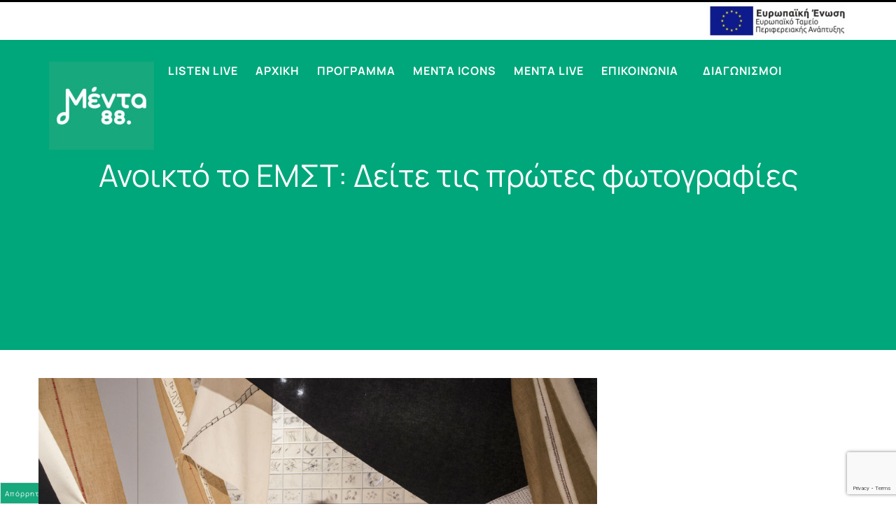

--- FILE ---
content_type: text/html; charset=UTF-8
request_url: https://menta88.gr/%CE%B1%CE%BD%CE%BF%CE%B9%CE%BA%CF%84%CF%8C-%CF%84%CE%BF-%CE%B5%CE%BC%CF%83%CF%84-%CE%B4%CE%B5%CE%AF%CF%84%CE%B5-%CF%84%CE%B9%CF%82-%CF%80%CF%81%CF%8E%CF%84%CE%B5%CF%82-%CF%86%CF%89%CF%84%CE%BF%CE%B3/
body_size: 19672
content:
<!DOCTYPE html>
<html class="" lang="en-US" prefix="og: http://ogp.me/ns# fb: http://ogp.me/ns/fb#">
<head>
	
	<meta http-equiv="Content-Type" content="text/html; charset=utf-8"/>

	
	<!--[if lte IE 8]>
	<script type="text/javascript" src="https://menta88.gr/wp-content/themes/menta88theme/assets/js/html5shiv.js"></script>
	<![endif]-->

	
	<meta name="viewport" content="width=device-width, initial-scale=1" />
							<script>
							/* You can add more configuration options to webfontloader by previously defining the WebFontConfig with your options */
							if ( typeof WebFontConfig === "undefined" ) {
								WebFontConfig = new Object();
							}
							WebFontConfig['google'] = {families: ['Open+Sans:700', 'Roboto:400', 'PT+Sans:700']};

							(function() {
								var wf = document.createElement( 'script' );
								wf.src = 'https://ajax.googleapis.com/ajax/libs/webfont/1.5.3/webfont.js';
								wf.type = 'text/javascript';
								wf.async = 'true';
								var s = document.getElementsByTagName( 'script' )[0];
								s.parentNode.insertBefore( wf, s );
							})();
						</script>
						<meta name='robots' content='index, follow, max-image-preview:large, max-snippet:-1, max-video-preview:-1' />

	<!-- This site is optimized with the Yoast SEO plugin v24.5 - https://yoast.com/wordpress/plugins/seo/ -->
	<title>Ανοικτό το ΕΜΣΤ: Δείτε τις πρώτες φωτογραφίες - Menta 88 FM</title>
	<link rel="canonical" href="https://menta88.gr/ανοικτό-το-εμστ-δείτε-τις-πρώτες-φωτογ/" />
	<meta property="og:locale" content="en_US" />
	<meta property="og:type" content="article" />
	<meta property="og:title" content="Ανοικτό το ΕΜΣΤ: Δείτε τις πρώτες φωτογραφίες - Menta 88 FM" />
	<meta property="og:description" content="  «Σήμερα είναι μια ιστορική μέρα για το Εθνικό Μουσείο Σύγχρονης Τέχνης αλλά και για το Υπουργείο Πολιτισμού· είναι η μέρα που το ΕΜΣΤ ανοίγει, για πρώτη φορά με τις μόνιμες συλλογές του», είπε στην αρχή [&hellip;]" />
	<meta property="og:url" content="https://menta88.gr/ανοικτό-το-εμστ-δείτε-τις-πρώτες-φωτογ/" />
	<meta property="og:site_name" content="Menta 88 FM" />
	<meta property="article:publisher" content="https://www.facebook.com/menta88fm/" />
	<meta property="article:published_time" content="2020-02-25T09:10:34+00:00" />
	<meta property="og:image" content="https://menta88.gr/wp-content/uploads/2020/02/3518053677914627_emst-cover_252629.jpg" />
	<meta property="og:image:width" content="1" />
	<meta property="og:image:height" content="1" />
	<meta property="og:image:type" content="image/jpeg" />
	<meta name="author" content="Menta88.gr Administrator" />
	<meta name="twitter:card" content="summary_large_image" />
	<meta name="twitter:label1" content="Written by" />
	<meta name="twitter:data1" content="Menta88.gr Administrator" />
	<script type="application/ld+json" class="yoast-schema-graph">{"@context":"https://schema.org","@graph":[{"@type":"Article","@id":"https://menta88.gr/%ce%b1%ce%bd%ce%bf%ce%b9%ce%ba%cf%84%cf%8c-%cf%84%ce%bf-%ce%b5%ce%bc%cf%83%cf%84-%ce%b4%ce%b5%ce%af%cf%84%ce%b5-%cf%84%ce%b9%cf%82-%cf%80%cf%81%cf%8e%cf%84%ce%b5%cf%82-%cf%86%cf%89%cf%84%ce%bf%ce%b3/#article","isPartOf":{"@id":"https://menta88.gr/%ce%b1%ce%bd%ce%bf%ce%b9%ce%ba%cf%84%cf%8c-%cf%84%ce%bf-%ce%b5%ce%bc%cf%83%cf%84-%ce%b4%ce%b5%ce%af%cf%84%ce%b5-%cf%84%ce%b9%cf%82-%cf%80%cf%81%cf%8e%cf%84%ce%b5%cf%82-%cf%86%cf%89%cf%84%ce%bf%ce%b3/"},"author":{"name":"Menta88.gr Administrator","@id":"https://menta88.gr/#/schema/person/2b261851b11fd8418cd1e91a245e29c8"},"headline":"Ανοικτό το ΕΜΣΤ: Δείτε τις πρώτες φωτογραφίες","datePublished":"2020-02-25T09:10:34+00:00","mainEntityOfPage":{"@id":"https://menta88.gr/%ce%b1%ce%bd%ce%bf%ce%b9%ce%ba%cf%84%cf%8c-%cf%84%ce%bf-%ce%b5%ce%bc%cf%83%cf%84-%ce%b4%ce%b5%ce%af%cf%84%ce%b5-%cf%84%ce%b9%cf%82-%cf%80%cf%81%cf%8e%cf%84%ce%b5%cf%82-%cf%86%cf%89%cf%84%ce%bf%ce%b3/"},"wordCount":7,"publisher":{"@id":"https://menta88.gr/#organization"},"image":{"@id":"https://menta88.gr/%ce%b1%ce%bd%ce%bf%ce%b9%ce%ba%cf%84%cf%8c-%cf%84%ce%bf-%ce%b5%ce%bc%cf%83%cf%84-%ce%b4%ce%b5%ce%af%cf%84%ce%b5-%cf%84%ce%b9%cf%82-%cf%80%cf%81%cf%8e%cf%84%ce%b5%cf%82-%cf%86%cf%89%cf%84%ce%bf%ce%b3/#primaryimage"},"thumbnailUrl":"https://menta88.gr/wp-content/uploads/2020/02/3518053677914627_emst-cover_252629.jpg","inLanguage":"en-US"},{"@type":"WebPage","@id":"https://menta88.gr/%ce%b1%ce%bd%ce%bf%ce%b9%ce%ba%cf%84%cf%8c-%cf%84%ce%bf-%ce%b5%ce%bc%cf%83%cf%84-%ce%b4%ce%b5%ce%af%cf%84%ce%b5-%cf%84%ce%b9%cf%82-%cf%80%cf%81%cf%8e%cf%84%ce%b5%cf%82-%cf%86%cf%89%cf%84%ce%bf%ce%b3/","url":"https://menta88.gr/%ce%b1%ce%bd%ce%bf%ce%b9%ce%ba%cf%84%cf%8c-%cf%84%ce%bf-%ce%b5%ce%bc%cf%83%cf%84-%ce%b4%ce%b5%ce%af%cf%84%ce%b5-%cf%84%ce%b9%cf%82-%cf%80%cf%81%cf%8e%cf%84%ce%b5%cf%82-%cf%86%cf%89%cf%84%ce%bf%ce%b3/","name":"Ανοικτό το ΕΜΣΤ: Δείτε τις πρώτες φωτογραφίες - Menta 88 FM","isPartOf":{"@id":"https://menta88.gr/#website"},"primaryImageOfPage":{"@id":"https://menta88.gr/%ce%b1%ce%bd%ce%bf%ce%b9%ce%ba%cf%84%cf%8c-%cf%84%ce%bf-%ce%b5%ce%bc%cf%83%cf%84-%ce%b4%ce%b5%ce%af%cf%84%ce%b5-%cf%84%ce%b9%cf%82-%cf%80%cf%81%cf%8e%cf%84%ce%b5%cf%82-%cf%86%cf%89%cf%84%ce%bf%ce%b3/#primaryimage"},"image":{"@id":"https://menta88.gr/%ce%b1%ce%bd%ce%bf%ce%b9%ce%ba%cf%84%cf%8c-%cf%84%ce%bf-%ce%b5%ce%bc%cf%83%cf%84-%ce%b4%ce%b5%ce%af%cf%84%ce%b5-%cf%84%ce%b9%cf%82-%cf%80%cf%81%cf%8e%cf%84%ce%b5%cf%82-%cf%86%cf%89%cf%84%ce%bf%ce%b3/#primaryimage"},"thumbnailUrl":"https://menta88.gr/wp-content/uploads/2020/02/3518053677914627_emst-cover_252629.jpg","datePublished":"2020-02-25T09:10:34+00:00","breadcrumb":{"@id":"https://menta88.gr/%ce%b1%ce%bd%ce%bf%ce%b9%ce%ba%cf%84%cf%8c-%cf%84%ce%bf-%ce%b5%ce%bc%cf%83%cf%84-%ce%b4%ce%b5%ce%af%cf%84%ce%b5-%cf%84%ce%b9%cf%82-%cf%80%cf%81%cf%8e%cf%84%ce%b5%cf%82-%cf%86%cf%89%cf%84%ce%bf%ce%b3/#breadcrumb"},"inLanguage":"en-US","potentialAction":[{"@type":"ReadAction","target":["https://menta88.gr/%ce%b1%ce%bd%ce%bf%ce%b9%ce%ba%cf%84%cf%8c-%cf%84%ce%bf-%ce%b5%ce%bc%cf%83%cf%84-%ce%b4%ce%b5%ce%af%cf%84%ce%b5-%cf%84%ce%b9%cf%82-%cf%80%cf%81%cf%8e%cf%84%ce%b5%cf%82-%cf%86%cf%89%cf%84%ce%bf%ce%b3/"]}]},{"@type":"ImageObject","inLanguage":"en-US","@id":"https://menta88.gr/%ce%b1%ce%bd%ce%bf%ce%b9%ce%ba%cf%84%cf%8c-%cf%84%ce%bf-%ce%b5%ce%bc%cf%83%cf%84-%ce%b4%ce%b5%ce%af%cf%84%ce%b5-%cf%84%ce%b9%cf%82-%cf%80%cf%81%cf%8e%cf%84%ce%b5%cf%82-%cf%86%cf%89%cf%84%ce%bf%ce%b3/#primaryimage","url":"https://menta88.gr/wp-content/uploads/2020/02/3518053677914627_emst-cover_252629.jpg","contentUrl":"https://menta88.gr/wp-content/uploads/2020/02/3518053677914627_emst-cover_252629.jpg"},{"@type":"BreadcrumbList","@id":"https://menta88.gr/%ce%b1%ce%bd%ce%bf%ce%b9%ce%ba%cf%84%cf%8c-%cf%84%ce%bf-%ce%b5%ce%bc%cf%83%cf%84-%ce%b4%ce%b5%ce%af%cf%84%ce%b5-%cf%84%ce%b9%cf%82-%cf%80%cf%81%cf%8e%cf%84%ce%b5%cf%82-%cf%86%cf%89%cf%84%ce%bf%ce%b3/#breadcrumb","itemListElement":[{"@type":"ListItem","position":1,"name":"Home","item":"https://menta88.gr/"},{"@type":"ListItem","position":2,"name":"Ανοικτό το ΕΜΣΤ: Δείτε τις πρώτες φωτογραφίες"}]},{"@type":"WebSite","@id":"https://menta88.gr/#website","url":"https://menta88.gr/","name":"Menta 88 FM","description":"Το ραδιόφωνο που ξέρει τις αγάπες σου","publisher":{"@id":"https://menta88.gr/#organization"},"potentialAction":[{"@type":"SearchAction","target":{"@type":"EntryPoint","urlTemplate":"https://menta88.gr/?s={search_term_string}"},"query-input":{"@type":"PropertyValueSpecification","valueRequired":true,"valueName":"search_term_string"}}],"inLanguage":"en-US"},{"@type":"Organization","@id":"https://menta88.gr/#organization","name":"Menta 88 FM","url":"https://menta88.gr/","logo":{"@type":"ImageObject","inLanguage":"en-US","@id":"https://menta88.gr/#/schema/logo/image/","url":"https://menta88.gr/wp-content/uploads/2024/01/menta88fm_gsd.png","contentUrl":"https://menta88.gr/wp-content/uploads/2024/01/menta88fm_gsd.png","width":904,"height":540,"caption":"Menta 88 FM"},"image":{"@id":"https://menta88.gr/#/schema/logo/image/"},"sameAs":["https://www.facebook.com/menta88fm/","https://www.tiktok.com/@menta88fm","https://www.instagram.com/menta88fm/"]},{"@type":"Person","@id":"https://menta88.gr/#/schema/person/2b261851b11fd8418cd1e91a245e29c8","name":"Menta88.gr Administrator","image":{"@type":"ImageObject","inLanguage":"en-US","@id":"https://menta88.gr/#/schema/person/image/","url":"https://secure.gravatar.com/avatar/2a478ead04e2f15aa1b4c474e18aefba?s=96&d=mm&r=g","contentUrl":"https://secure.gravatar.com/avatar/2a478ead04e2f15aa1b4c474e18aefba?s=96&d=mm&r=g","caption":"Menta88.gr Administrator"},"url":"https://menta88.gr/author/admin/"}]}</script>
	<!-- / Yoast SEO plugin. -->


<link href='https://fonts.gstatic.com' crossorigin rel='preconnect' />
<link rel="alternate" type="application/rss+xml" title="Menta 88 FM &raquo; Feed" href="https://menta88.gr/feed/" />
<link rel="alternate" type="application/rss+xml" title="Menta 88 FM &raquo; Comments Feed" href="https://menta88.gr/comments/feed/" />
			<link rel="shortcut icon" href="//menta88.gr/wp-content/uploads/2021/12/-LOGO-02-2021-e1639364215612.jpg" type="image/x-icon" />
					<!-- For iPhone -->
			<link rel="apple-touch-icon-precomposed" href="//menta88.gr/wp-content/uploads/2021/12/-LOGO-02-2021-e1639364215612.jpg">
					<!-- For iPhone 4 Retina display -->
			<link rel="apple-touch-icon-precomposed" sizes="114x114" href="//menta88.gr/wp-content/uploads/2021/12/-LOGO-02-2021-e1639364215612.jpg">
					<!-- For iPad -->
			<link rel="apple-touch-icon-precomposed" sizes="72x72" href="//menta88.gr/wp-content/uploads/2021/12/-LOGO-02-2021-e1639364215612.jpg">
					<!-- For iPad Retina display -->
			<link rel="apple-touch-icon-precomposed" sizes="144x144" href="//menta88.gr/wp-content/uploads/2021/12/-LOGO-02-2021-e1639364215612.jpg">
		
		<meta property="og:title" content="Ανοικτό το ΕΜΣΤ: Δείτε τις πρώτες φωτογραφίες"/>
		<meta property="og:type" content="article"/>
		<meta property="og:url" content="https://menta88.gr/%ce%b1%ce%bd%ce%bf%ce%b9%ce%ba%cf%84%cf%8c-%cf%84%ce%bf-%ce%b5%ce%bc%cf%83%cf%84-%ce%b4%ce%b5%ce%af%cf%84%ce%b5-%cf%84%ce%b9%cf%82-%cf%80%cf%81%cf%8e%cf%84%ce%b5%cf%82-%cf%86%cf%89%cf%84%ce%bf%ce%b3/"/>
		<meta property="og:site_name" content="Menta 88 FM"/>
		<meta property="og:description" content="  «Σήμερα είναι μια ιστορική μέρα για το Εθνικό Μουσείο Σύγχρονης Τέχνης αλλά και για το Υπουργείο Πολιτισμού· είναι η μέρα που το ΕΜΣΤ ανοίγει, για πρώτη φορά με τις μόνιμες συλλογές του», είπε στην αρχή του λόγου της η Λίνα Μενδώνη, απευθυνόμενη στο αναψοκοκκινισμένο κοινό, τους δημοσιογράφους, καλλιτέχνες και επικεφαλείς ιδρυμάτων που"/>

									<meta property="og:image" content="https://menta88.gr/wp-content/uploads/2020/02/3518053677914627_emst-cover_252629.jpg"/>
					<script type="text/javascript">
/* <![CDATA[ */
window._wpemojiSettings = {"baseUrl":"https:\/\/s.w.org\/images\/core\/emoji\/15.0.3\/72x72\/","ext":".png","svgUrl":"https:\/\/s.w.org\/images\/core\/emoji\/15.0.3\/svg\/","svgExt":".svg","source":{"concatemoji":"https:\/\/menta88.gr\/wp-includes\/js\/wp-emoji-release.min.js?ver=6.5.7"}};
/*! This file is auto-generated */
!function(i,n){var o,s,e;function c(e){try{var t={supportTests:e,timestamp:(new Date).valueOf()};sessionStorage.setItem(o,JSON.stringify(t))}catch(e){}}function p(e,t,n){e.clearRect(0,0,e.canvas.width,e.canvas.height),e.fillText(t,0,0);var t=new Uint32Array(e.getImageData(0,0,e.canvas.width,e.canvas.height).data),r=(e.clearRect(0,0,e.canvas.width,e.canvas.height),e.fillText(n,0,0),new Uint32Array(e.getImageData(0,0,e.canvas.width,e.canvas.height).data));return t.every(function(e,t){return e===r[t]})}function u(e,t,n){switch(t){case"flag":return n(e,"\ud83c\udff3\ufe0f\u200d\u26a7\ufe0f","\ud83c\udff3\ufe0f\u200b\u26a7\ufe0f")?!1:!n(e,"\ud83c\uddfa\ud83c\uddf3","\ud83c\uddfa\u200b\ud83c\uddf3")&&!n(e,"\ud83c\udff4\udb40\udc67\udb40\udc62\udb40\udc65\udb40\udc6e\udb40\udc67\udb40\udc7f","\ud83c\udff4\u200b\udb40\udc67\u200b\udb40\udc62\u200b\udb40\udc65\u200b\udb40\udc6e\u200b\udb40\udc67\u200b\udb40\udc7f");case"emoji":return!n(e,"\ud83d\udc26\u200d\u2b1b","\ud83d\udc26\u200b\u2b1b")}return!1}function f(e,t,n){var r="undefined"!=typeof WorkerGlobalScope&&self instanceof WorkerGlobalScope?new OffscreenCanvas(300,150):i.createElement("canvas"),a=r.getContext("2d",{willReadFrequently:!0}),o=(a.textBaseline="top",a.font="600 32px Arial",{});return e.forEach(function(e){o[e]=t(a,e,n)}),o}function t(e){var t=i.createElement("script");t.src=e,t.defer=!0,i.head.appendChild(t)}"undefined"!=typeof Promise&&(o="wpEmojiSettingsSupports",s=["flag","emoji"],n.supports={everything:!0,everythingExceptFlag:!0},e=new Promise(function(e){i.addEventListener("DOMContentLoaded",e,{once:!0})}),new Promise(function(t){var n=function(){try{var e=JSON.parse(sessionStorage.getItem(o));if("object"==typeof e&&"number"==typeof e.timestamp&&(new Date).valueOf()<e.timestamp+604800&&"object"==typeof e.supportTests)return e.supportTests}catch(e){}return null}();if(!n){if("undefined"!=typeof Worker&&"undefined"!=typeof OffscreenCanvas&&"undefined"!=typeof URL&&URL.createObjectURL&&"undefined"!=typeof Blob)try{var e="postMessage("+f.toString()+"("+[JSON.stringify(s),u.toString(),p.toString()].join(",")+"));",r=new Blob([e],{type:"text/javascript"}),a=new Worker(URL.createObjectURL(r),{name:"wpTestEmojiSupports"});return void(a.onmessage=function(e){c(n=e.data),a.terminate(),t(n)})}catch(e){}c(n=f(s,u,p))}t(n)}).then(function(e){for(var t in e)n.supports[t]=e[t],n.supports.everything=n.supports.everything&&n.supports[t],"flag"!==t&&(n.supports.everythingExceptFlag=n.supports.everythingExceptFlag&&n.supports[t]);n.supports.everythingExceptFlag=n.supports.everythingExceptFlag&&!n.supports.flag,n.DOMReady=!1,n.readyCallback=function(){n.DOMReady=!0}}).then(function(){return e}).then(function(){var e;n.supports.everything||(n.readyCallback(),(e=n.source||{}).concatemoji?t(e.concatemoji):e.wpemoji&&e.twemoji&&(t(e.twemoji),t(e.wpemoji)))}))}((window,document),window._wpemojiSettings);
/* ]]> */
</script>
<link rel='stylesheet' id='scap.flashblock-css' href='https://menta88.gr/wp-content/plugins/compact-wp-audio-player/css/flashblock.css?ver=6.5.7' type='text/css' media='all' />
<link rel='stylesheet' id='scap.player-css' href='https://menta88.gr/wp-content/plugins/compact-wp-audio-player/css/player.css?ver=6.5.7' type='text/css' media='all' />
<style id='wp-emoji-styles-inline-css' type='text/css'>

	img.wp-smiley, img.emoji {
		display: inline !important;
		border: none !important;
		box-shadow: none !important;
		height: 1em !important;
		width: 1em !important;
		margin: 0 0.07em !important;
		vertical-align: -0.1em !important;
		background: none !important;
		padding: 0 !important;
	}
</style>
<link rel='stylesheet' id='wp-block-library-css' href='https://menta88.gr/wp-includes/css/dist/block-library/style.min.css?ver=6.5.7' type='text/css' media='all' />
<style id='classic-theme-styles-inline-css' type='text/css'>
/*! This file is auto-generated */
.wp-block-button__link{color:#fff;background-color:#32373c;border-radius:9999px;box-shadow:none;text-decoration:none;padding:calc(.667em + 2px) calc(1.333em + 2px);font-size:1.125em}.wp-block-file__button{background:#32373c;color:#fff;text-decoration:none}
</style>
<style id='global-styles-inline-css' type='text/css'>
body{--wp--preset--color--black: #000000;--wp--preset--color--cyan-bluish-gray: #abb8c3;--wp--preset--color--white: #ffffff;--wp--preset--color--pale-pink: #f78da7;--wp--preset--color--vivid-red: #cf2e2e;--wp--preset--color--luminous-vivid-orange: #ff6900;--wp--preset--color--luminous-vivid-amber: #fcb900;--wp--preset--color--light-green-cyan: #7bdcb5;--wp--preset--color--vivid-green-cyan: #00d084;--wp--preset--color--pale-cyan-blue: #8ed1fc;--wp--preset--color--vivid-cyan-blue: #0693e3;--wp--preset--color--vivid-purple: #9b51e0;--wp--preset--gradient--vivid-cyan-blue-to-vivid-purple: linear-gradient(135deg,rgba(6,147,227,1) 0%,rgb(155,81,224) 100%);--wp--preset--gradient--light-green-cyan-to-vivid-green-cyan: linear-gradient(135deg,rgb(122,220,180) 0%,rgb(0,208,130) 100%);--wp--preset--gradient--luminous-vivid-amber-to-luminous-vivid-orange: linear-gradient(135deg,rgba(252,185,0,1) 0%,rgba(255,105,0,1) 100%);--wp--preset--gradient--luminous-vivid-orange-to-vivid-red: linear-gradient(135deg,rgba(255,105,0,1) 0%,rgb(207,46,46) 100%);--wp--preset--gradient--very-light-gray-to-cyan-bluish-gray: linear-gradient(135deg,rgb(238,238,238) 0%,rgb(169,184,195) 100%);--wp--preset--gradient--cool-to-warm-spectrum: linear-gradient(135deg,rgb(74,234,220) 0%,rgb(151,120,209) 20%,rgb(207,42,186) 40%,rgb(238,44,130) 60%,rgb(251,105,98) 80%,rgb(254,248,76) 100%);--wp--preset--gradient--blush-light-purple: linear-gradient(135deg,rgb(255,206,236) 0%,rgb(152,150,240) 100%);--wp--preset--gradient--blush-bordeaux: linear-gradient(135deg,rgb(254,205,165) 0%,rgb(254,45,45) 50%,rgb(107,0,62) 100%);--wp--preset--gradient--luminous-dusk: linear-gradient(135deg,rgb(255,203,112) 0%,rgb(199,81,192) 50%,rgb(65,88,208) 100%);--wp--preset--gradient--pale-ocean: linear-gradient(135deg,rgb(255,245,203) 0%,rgb(182,227,212) 50%,rgb(51,167,181) 100%);--wp--preset--gradient--electric-grass: linear-gradient(135deg,rgb(202,248,128) 0%,rgb(113,206,126) 100%);--wp--preset--gradient--midnight: linear-gradient(135deg,rgb(2,3,129) 0%,rgb(40,116,252) 100%);--wp--preset--font-size--small: 13px;--wp--preset--font-size--medium: 20px;--wp--preset--font-size--large: 36px;--wp--preset--font-size--x-large: 42px;--wp--preset--font-family--manrope: Manrope;--wp--preset--spacing--20: 0.44rem;--wp--preset--spacing--30: 0.67rem;--wp--preset--spacing--40: 1rem;--wp--preset--spacing--50: 1.5rem;--wp--preset--spacing--60: 2.25rem;--wp--preset--spacing--70: 3.38rem;--wp--preset--spacing--80: 5.06rem;--wp--preset--shadow--natural: 6px 6px 9px rgba(0, 0, 0, 0.2);--wp--preset--shadow--deep: 12px 12px 50px rgba(0, 0, 0, 0.4);--wp--preset--shadow--sharp: 6px 6px 0px rgba(0, 0, 0, 0.2);--wp--preset--shadow--outlined: 6px 6px 0px -3px rgba(255, 255, 255, 1), 6px 6px rgba(0, 0, 0, 1);--wp--preset--shadow--crisp: 6px 6px 0px rgba(0, 0, 0, 1);}:where(.is-layout-flex){gap: 0.5em;}:where(.is-layout-grid){gap: 0.5em;}body .is-layout-flex{display: flex;}body .is-layout-flex{flex-wrap: wrap;align-items: center;}body .is-layout-flex > *{margin: 0;}body .is-layout-grid{display: grid;}body .is-layout-grid > *{margin: 0;}:where(.wp-block-columns.is-layout-flex){gap: 2em;}:where(.wp-block-columns.is-layout-grid){gap: 2em;}:where(.wp-block-post-template.is-layout-flex){gap: 1.25em;}:where(.wp-block-post-template.is-layout-grid){gap: 1.25em;}.has-black-color{color: var(--wp--preset--color--black) !important;}.has-cyan-bluish-gray-color{color: var(--wp--preset--color--cyan-bluish-gray) !important;}.has-white-color{color: var(--wp--preset--color--white) !important;}.has-pale-pink-color{color: var(--wp--preset--color--pale-pink) !important;}.has-vivid-red-color{color: var(--wp--preset--color--vivid-red) !important;}.has-luminous-vivid-orange-color{color: var(--wp--preset--color--luminous-vivid-orange) !important;}.has-luminous-vivid-amber-color{color: var(--wp--preset--color--luminous-vivid-amber) !important;}.has-light-green-cyan-color{color: var(--wp--preset--color--light-green-cyan) !important;}.has-vivid-green-cyan-color{color: var(--wp--preset--color--vivid-green-cyan) !important;}.has-pale-cyan-blue-color{color: var(--wp--preset--color--pale-cyan-blue) !important;}.has-vivid-cyan-blue-color{color: var(--wp--preset--color--vivid-cyan-blue) !important;}.has-vivid-purple-color{color: var(--wp--preset--color--vivid-purple) !important;}.has-black-background-color{background-color: var(--wp--preset--color--black) !important;}.has-cyan-bluish-gray-background-color{background-color: var(--wp--preset--color--cyan-bluish-gray) !important;}.has-white-background-color{background-color: var(--wp--preset--color--white) !important;}.has-pale-pink-background-color{background-color: var(--wp--preset--color--pale-pink) !important;}.has-vivid-red-background-color{background-color: var(--wp--preset--color--vivid-red) !important;}.has-luminous-vivid-orange-background-color{background-color: var(--wp--preset--color--luminous-vivid-orange) !important;}.has-luminous-vivid-amber-background-color{background-color: var(--wp--preset--color--luminous-vivid-amber) !important;}.has-light-green-cyan-background-color{background-color: var(--wp--preset--color--light-green-cyan) !important;}.has-vivid-green-cyan-background-color{background-color: var(--wp--preset--color--vivid-green-cyan) !important;}.has-pale-cyan-blue-background-color{background-color: var(--wp--preset--color--pale-cyan-blue) !important;}.has-vivid-cyan-blue-background-color{background-color: var(--wp--preset--color--vivid-cyan-blue) !important;}.has-vivid-purple-background-color{background-color: var(--wp--preset--color--vivid-purple) !important;}.has-black-border-color{border-color: var(--wp--preset--color--black) !important;}.has-cyan-bluish-gray-border-color{border-color: var(--wp--preset--color--cyan-bluish-gray) !important;}.has-white-border-color{border-color: var(--wp--preset--color--white) !important;}.has-pale-pink-border-color{border-color: var(--wp--preset--color--pale-pink) !important;}.has-vivid-red-border-color{border-color: var(--wp--preset--color--vivid-red) !important;}.has-luminous-vivid-orange-border-color{border-color: var(--wp--preset--color--luminous-vivid-orange) !important;}.has-luminous-vivid-amber-border-color{border-color: var(--wp--preset--color--luminous-vivid-amber) !important;}.has-light-green-cyan-border-color{border-color: var(--wp--preset--color--light-green-cyan) !important;}.has-vivid-green-cyan-border-color{border-color: var(--wp--preset--color--vivid-green-cyan) !important;}.has-pale-cyan-blue-border-color{border-color: var(--wp--preset--color--pale-cyan-blue) !important;}.has-vivid-cyan-blue-border-color{border-color: var(--wp--preset--color--vivid-cyan-blue) !important;}.has-vivid-purple-border-color{border-color: var(--wp--preset--color--vivid-purple) !important;}.has-vivid-cyan-blue-to-vivid-purple-gradient-background{background: var(--wp--preset--gradient--vivid-cyan-blue-to-vivid-purple) !important;}.has-light-green-cyan-to-vivid-green-cyan-gradient-background{background: var(--wp--preset--gradient--light-green-cyan-to-vivid-green-cyan) !important;}.has-luminous-vivid-amber-to-luminous-vivid-orange-gradient-background{background: var(--wp--preset--gradient--luminous-vivid-amber-to-luminous-vivid-orange) !important;}.has-luminous-vivid-orange-to-vivid-red-gradient-background{background: var(--wp--preset--gradient--luminous-vivid-orange-to-vivid-red) !important;}.has-very-light-gray-to-cyan-bluish-gray-gradient-background{background: var(--wp--preset--gradient--very-light-gray-to-cyan-bluish-gray) !important;}.has-cool-to-warm-spectrum-gradient-background{background: var(--wp--preset--gradient--cool-to-warm-spectrum) !important;}.has-blush-light-purple-gradient-background{background: var(--wp--preset--gradient--blush-light-purple) !important;}.has-blush-bordeaux-gradient-background{background: var(--wp--preset--gradient--blush-bordeaux) !important;}.has-luminous-dusk-gradient-background{background: var(--wp--preset--gradient--luminous-dusk) !important;}.has-pale-ocean-gradient-background{background: var(--wp--preset--gradient--pale-ocean) !important;}.has-electric-grass-gradient-background{background: var(--wp--preset--gradient--electric-grass) !important;}.has-midnight-gradient-background{background: var(--wp--preset--gradient--midnight) !important;}.has-small-font-size{font-size: var(--wp--preset--font-size--small) !important;}.has-medium-font-size{font-size: var(--wp--preset--font-size--medium) !important;}.has-large-font-size{font-size: var(--wp--preset--font-size--large) !important;}.has-x-large-font-size{font-size: var(--wp--preset--font-size--x-large) !important;}.has-manrope-font-family{font-family: var(--wp--preset--font-family--manrope) !important;}
.wp-block-navigation a:where(:not(.wp-element-button)){color: inherit;}
:where(.wp-block-post-template.is-layout-flex){gap: 1.25em;}:where(.wp-block-post-template.is-layout-grid){gap: 1.25em;}
:where(.wp-block-columns.is-layout-flex){gap: 2em;}:where(.wp-block-columns.is-layout-grid){gap: 2em;}
.wp-block-pullquote{font-size: 1.5em;line-height: 1.6;}
</style>
<link rel='stylesheet' id='cptch_stylesheet-css' href='https://menta88.gr/wp-content/plugins/captcha/css/front_end_style.css?ver=4.4.5' type='text/css' media='all' />
<link rel='stylesheet' id='dashicons-css' href='https://menta88.gr/wp-includes/css/dashicons.min.css?ver=6.5.7' type='text/css' media='all' />
<link rel='stylesheet' id='cptch_desktop_style-css' href='https://menta88.gr/wp-content/plugins/captcha/css/desktop_style.css?ver=4.4.5' type='text/css' media='all' />
<link rel='stylesheet' id='contact-form-7-css' href='https://menta88.gr/wp-content/plugins/contact-form-7/includes/css/styles.css?ver=5.9.8' type='text/css' media='all' />
<link rel='stylesheet' id='avada-stylesheet-css' href='https://menta88.gr/wp-content/themes/menta88theme/style.css?ver=4.0.3' type='text/css' media='all' />
<!--[if lte IE 9]>
<link rel='stylesheet' id='avada-shortcodes-css' href='https://menta88.gr/wp-content/themes/menta88theme/shortcodes.css?ver=4.0.3' type='text/css' media='all' />
<![endif]-->
<link rel='stylesheet' id='fontawesome-css' href='https://menta88.gr/wp-content/themes/menta88theme/assets/fonts/fontawesome/font-awesome.css?ver=4.0.3' type='text/css' media='all' />
<!--[if lte IE 9]>
<link rel='stylesheet' id='avada-IE-fontawesome-css' href='https://menta88.gr/wp-content/themes/menta88theme/assets/fonts/fontawesome/font-awesome.css?ver=4.0.3' type='text/css' media='all' />
<![endif]-->
<!--[if lte IE 8]>
<link rel='stylesheet' id='avada-IE8-css' href='https://menta88.gr/wp-content/themes/menta88theme/assets/css/ie8.css?ver=4.0.3' type='text/css' media='all' />
<![endif]-->
<!--[if IE]>
<link rel='stylesheet' id='avada-IE-css' href='https://menta88.gr/wp-content/themes/menta88theme/assets/css/ie.css?ver=4.0.3' type='text/css' media='all' />
<![endif]-->
<link rel='stylesheet' id='avada-iLightbox-css' href='https://menta88.gr/wp-content/themes/menta88theme/ilightbox.css?ver=4.0.3' type='text/css' media='all' />
<link rel='stylesheet' id='avada-animations-css' href='https://menta88.gr/wp-content/themes/menta88theme/animations.css?ver=4.0.3' type='text/css' media='all' />
<link rel='stylesheet' id='recent-posts-widget-with-thumbnails-public-style-css' href='https://menta88.gr/wp-content/plugins/recent-posts-widget-with-thumbnails/public.css?ver=7.1.1' type='text/css' media='all' />
<link rel='stylesheet' id='avada-dynamic-css-css' href='//menta88.gr/wp-content/uploads/avada-styles/avada-9874.css?timestamp=1744949099&#038;ver=6.5.7' type='text/css' media='all' />
<link rel='stylesheet' id='timed-content-css-css' href='https://menta88.gr/wp-content/plugins/timed-content/css/timed-content.css?ver=2.97' type='text/css' media='all' />
<script type="text/javascript" src="https://menta88.gr/wp-content/plugins/compact-wp-audio-player/js/soundmanager2-nodebug-jsmin.js?ver=6.5.7" id="scap.soundmanager2-js"></script>
<script type="text/javascript" src="https://menta88.gr/wp-includes/js/jquery/jquery.min.js?ver=3.7.1" id="jquery-core-js"></script>
<script type="text/javascript" src="https://menta88.gr/wp-includes/js/jquery/jquery-migrate.min.js?ver=3.4.1" id="jquery-migrate-js"></script>
<script type="text/javascript" src="https://menta88.gr/wp-content/plugins/timed-content/js/timed-content.js?ver=2.97" id="timed-content_js-js"></script>
<link rel="https://api.w.org/" href="https://menta88.gr/wp-json/" /><link rel="alternate" type="application/json" href="https://menta88.gr/wp-json/wp/v2/posts/9874" /><link rel="EditURI" type="application/rsd+xml" title="RSD" href="https://menta88.gr/xmlrpc.php?rsd" />
<meta name="generator" content="WordPress 6.5.7" />
<link rel='shortlink' href='https://menta88.gr/?p=9874' />
<link rel="alternate" type="application/json+oembed" href="https://menta88.gr/wp-json/oembed/1.0/embed?url=https%3A%2F%2Fmenta88.gr%2F%25ce%25b1%25ce%25bd%25ce%25bf%25ce%25b9%25ce%25ba%25cf%2584%25cf%258c-%25cf%2584%25ce%25bf-%25ce%25b5%25ce%25bc%25cf%2583%25cf%2584-%25ce%25b4%25ce%25b5%25ce%25af%25cf%2584%25ce%25b5-%25cf%2584%25ce%25b9%25cf%2582-%25cf%2580%25cf%2581%25cf%258e%25cf%2584%25ce%25b5%25cf%2582-%25cf%2586%25cf%2589%25cf%2584%25ce%25bf%25ce%25b3%2F" />
<link rel="alternate" type="text/xml+oembed" href="https://menta88.gr/wp-json/oembed/1.0/embed?url=https%3A%2F%2Fmenta88.gr%2F%25ce%25b1%25ce%25bd%25ce%25bf%25ce%25b9%25ce%25ba%25cf%2584%25cf%258c-%25cf%2584%25ce%25bf-%25ce%25b5%25ce%25bc%25cf%2583%25cf%2584-%25ce%25b4%25ce%25b5%25ce%25af%25cf%2584%25ce%25b5-%25cf%2584%25ce%25b9%25cf%2582-%25cf%2580%25cf%2581%25cf%258e%25cf%2584%25ce%25b5%25cf%2582-%25cf%2586%25cf%2589%25cf%2584%25ce%25bf%25ce%25b3%2F&#038;format=xml" />
<!--[if IE 9]> <script>var _fusionParallaxIE9 = true;</script> <![endif]-->		<style type="text/css" id="wp-custom-css">
			/*
You can add your own CSS here.

Click the help icon above to learn more.
*/





		</style>
			<!-- Fonts Plugin CSS - https://fontsplugin.com/ -->
	<style>
		/* Cached: January 25, 2026 at 5:28pm */
/* cyrillic-ext */
@font-face {
  font-family: 'Manrope';
  font-style: normal;
  font-weight: 200;
  font-display: swap;
  src: url(https://fonts.gstatic.com/s/manrope/v20/xn7gYHE41ni1AdIRggqxSuXd.woff2) format('woff2');
  unicode-range: U+0460-052F, U+1C80-1C8A, U+20B4, U+2DE0-2DFF, U+A640-A69F, U+FE2E-FE2F;
}
/* cyrillic */
@font-face {
  font-family: 'Manrope';
  font-style: normal;
  font-weight: 200;
  font-display: swap;
  src: url(https://fonts.gstatic.com/s/manrope/v20/xn7gYHE41ni1AdIRggOxSuXd.woff2) format('woff2');
  unicode-range: U+0301, U+0400-045F, U+0490-0491, U+04B0-04B1, U+2116;
}
/* greek */
@font-face {
  font-family: 'Manrope';
  font-style: normal;
  font-weight: 200;
  font-display: swap;
  src: url(https://fonts.gstatic.com/s/manrope/v20/xn7gYHE41ni1AdIRggSxSuXd.woff2) format('woff2');
  unicode-range: U+0370-0377, U+037A-037F, U+0384-038A, U+038C, U+038E-03A1, U+03A3-03FF;
}
/* vietnamese */
@font-face {
  font-family: 'Manrope';
  font-style: normal;
  font-weight: 200;
  font-display: swap;
  src: url(https://fonts.gstatic.com/s/manrope/v20/xn7gYHE41ni1AdIRggixSuXd.woff2) format('woff2');
  unicode-range: U+0102-0103, U+0110-0111, U+0128-0129, U+0168-0169, U+01A0-01A1, U+01AF-01B0, U+0300-0301, U+0303-0304, U+0308-0309, U+0323, U+0329, U+1EA0-1EF9, U+20AB;
}
/* latin-ext */
@font-face {
  font-family: 'Manrope';
  font-style: normal;
  font-weight: 200;
  font-display: swap;
  src: url(https://fonts.gstatic.com/s/manrope/v20/xn7gYHE41ni1AdIRggmxSuXd.woff2) format('woff2');
  unicode-range: U+0100-02BA, U+02BD-02C5, U+02C7-02CC, U+02CE-02D7, U+02DD-02FF, U+0304, U+0308, U+0329, U+1D00-1DBF, U+1E00-1E9F, U+1EF2-1EFF, U+2020, U+20A0-20AB, U+20AD-20C0, U+2113, U+2C60-2C7F, U+A720-A7FF;
}
/* latin */
@font-face {
  font-family: 'Manrope';
  font-style: normal;
  font-weight: 200;
  font-display: swap;
  src: url(https://fonts.gstatic.com/s/manrope/v20/xn7gYHE41ni1AdIRggexSg.woff2) format('woff2');
  unicode-range: U+0000-00FF, U+0131, U+0152-0153, U+02BB-02BC, U+02C6, U+02DA, U+02DC, U+0304, U+0308, U+0329, U+2000-206F, U+20AC, U+2122, U+2191, U+2193, U+2212, U+2215, U+FEFF, U+FFFD;
}
/* cyrillic-ext */
@font-face {
  font-family: 'Manrope';
  font-style: normal;
  font-weight: 300;
  font-display: swap;
  src: url(https://fonts.gstatic.com/s/manrope/v20/xn7gYHE41ni1AdIRggqxSuXd.woff2) format('woff2');
  unicode-range: U+0460-052F, U+1C80-1C8A, U+20B4, U+2DE0-2DFF, U+A640-A69F, U+FE2E-FE2F;
}
/* cyrillic */
@font-face {
  font-family: 'Manrope';
  font-style: normal;
  font-weight: 300;
  font-display: swap;
  src: url(https://fonts.gstatic.com/s/manrope/v20/xn7gYHE41ni1AdIRggOxSuXd.woff2) format('woff2');
  unicode-range: U+0301, U+0400-045F, U+0490-0491, U+04B0-04B1, U+2116;
}
/* greek */
@font-face {
  font-family: 'Manrope';
  font-style: normal;
  font-weight: 300;
  font-display: swap;
  src: url(https://fonts.gstatic.com/s/manrope/v20/xn7gYHE41ni1AdIRggSxSuXd.woff2) format('woff2');
  unicode-range: U+0370-0377, U+037A-037F, U+0384-038A, U+038C, U+038E-03A1, U+03A3-03FF;
}
/* vietnamese */
@font-face {
  font-family: 'Manrope';
  font-style: normal;
  font-weight: 300;
  font-display: swap;
  src: url(https://fonts.gstatic.com/s/manrope/v20/xn7gYHE41ni1AdIRggixSuXd.woff2) format('woff2');
  unicode-range: U+0102-0103, U+0110-0111, U+0128-0129, U+0168-0169, U+01A0-01A1, U+01AF-01B0, U+0300-0301, U+0303-0304, U+0308-0309, U+0323, U+0329, U+1EA0-1EF9, U+20AB;
}
/* latin-ext */
@font-face {
  font-family: 'Manrope';
  font-style: normal;
  font-weight: 300;
  font-display: swap;
  src: url(https://fonts.gstatic.com/s/manrope/v20/xn7gYHE41ni1AdIRggmxSuXd.woff2) format('woff2');
  unicode-range: U+0100-02BA, U+02BD-02C5, U+02C7-02CC, U+02CE-02D7, U+02DD-02FF, U+0304, U+0308, U+0329, U+1D00-1DBF, U+1E00-1E9F, U+1EF2-1EFF, U+2020, U+20A0-20AB, U+20AD-20C0, U+2113, U+2C60-2C7F, U+A720-A7FF;
}
/* latin */
@font-face {
  font-family: 'Manrope';
  font-style: normal;
  font-weight: 300;
  font-display: swap;
  src: url(https://fonts.gstatic.com/s/manrope/v20/xn7gYHE41ni1AdIRggexSg.woff2) format('woff2');
  unicode-range: U+0000-00FF, U+0131, U+0152-0153, U+02BB-02BC, U+02C6, U+02DA, U+02DC, U+0304, U+0308, U+0329, U+2000-206F, U+20AC, U+2122, U+2191, U+2193, U+2212, U+2215, U+FEFF, U+FFFD;
}
/* cyrillic-ext */
@font-face {
  font-family: 'Manrope';
  font-style: normal;
  font-weight: 400;
  font-display: swap;
  src: url(https://fonts.gstatic.com/s/manrope/v20/xn7gYHE41ni1AdIRggqxSuXd.woff2) format('woff2');
  unicode-range: U+0460-052F, U+1C80-1C8A, U+20B4, U+2DE0-2DFF, U+A640-A69F, U+FE2E-FE2F;
}
/* cyrillic */
@font-face {
  font-family: 'Manrope';
  font-style: normal;
  font-weight: 400;
  font-display: swap;
  src: url(https://fonts.gstatic.com/s/manrope/v20/xn7gYHE41ni1AdIRggOxSuXd.woff2) format('woff2');
  unicode-range: U+0301, U+0400-045F, U+0490-0491, U+04B0-04B1, U+2116;
}
/* greek */
@font-face {
  font-family: 'Manrope';
  font-style: normal;
  font-weight: 400;
  font-display: swap;
  src: url(https://fonts.gstatic.com/s/manrope/v20/xn7gYHE41ni1AdIRggSxSuXd.woff2) format('woff2');
  unicode-range: U+0370-0377, U+037A-037F, U+0384-038A, U+038C, U+038E-03A1, U+03A3-03FF;
}
/* vietnamese */
@font-face {
  font-family: 'Manrope';
  font-style: normal;
  font-weight: 400;
  font-display: swap;
  src: url(https://fonts.gstatic.com/s/manrope/v20/xn7gYHE41ni1AdIRggixSuXd.woff2) format('woff2');
  unicode-range: U+0102-0103, U+0110-0111, U+0128-0129, U+0168-0169, U+01A0-01A1, U+01AF-01B0, U+0300-0301, U+0303-0304, U+0308-0309, U+0323, U+0329, U+1EA0-1EF9, U+20AB;
}
/* latin-ext */
@font-face {
  font-family: 'Manrope';
  font-style: normal;
  font-weight: 400;
  font-display: swap;
  src: url(https://fonts.gstatic.com/s/manrope/v20/xn7gYHE41ni1AdIRggmxSuXd.woff2) format('woff2');
  unicode-range: U+0100-02BA, U+02BD-02C5, U+02C7-02CC, U+02CE-02D7, U+02DD-02FF, U+0304, U+0308, U+0329, U+1D00-1DBF, U+1E00-1E9F, U+1EF2-1EFF, U+2020, U+20A0-20AB, U+20AD-20C0, U+2113, U+2C60-2C7F, U+A720-A7FF;
}
/* latin */
@font-face {
  font-family: 'Manrope';
  font-style: normal;
  font-weight: 400;
  font-display: swap;
  src: url(https://fonts.gstatic.com/s/manrope/v20/xn7gYHE41ni1AdIRggexSg.woff2) format('woff2');
  unicode-range: U+0000-00FF, U+0131, U+0152-0153, U+02BB-02BC, U+02C6, U+02DA, U+02DC, U+0304, U+0308, U+0329, U+2000-206F, U+20AC, U+2122, U+2191, U+2193, U+2212, U+2215, U+FEFF, U+FFFD;
}
/* cyrillic-ext */
@font-face {
  font-family: 'Manrope';
  font-style: normal;
  font-weight: 500;
  font-display: swap;
  src: url(https://fonts.gstatic.com/s/manrope/v20/xn7gYHE41ni1AdIRggqxSuXd.woff2) format('woff2');
  unicode-range: U+0460-052F, U+1C80-1C8A, U+20B4, U+2DE0-2DFF, U+A640-A69F, U+FE2E-FE2F;
}
/* cyrillic */
@font-face {
  font-family: 'Manrope';
  font-style: normal;
  font-weight: 500;
  font-display: swap;
  src: url(https://fonts.gstatic.com/s/manrope/v20/xn7gYHE41ni1AdIRggOxSuXd.woff2) format('woff2');
  unicode-range: U+0301, U+0400-045F, U+0490-0491, U+04B0-04B1, U+2116;
}
/* greek */
@font-face {
  font-family: 'Manrope';
  font-style: normal;
  font-weight: 500;
  font-display: swap;
  src: url(https://fonts.gstatic.com/s/manrope/v20/xn7gYHE41ni1AdIRggSxSuXd.woff2) format('woff2');
  unicode-range: U+0370-0377, U+037A-037F, U+0384-038A, U+038C, U+038E-03A1, U+03A3-03FF;
}
/* vietnamese */
@font-face {
  font-family: 'Manrope';
  font-style: normal;
  font-weight: 500;
  font-display: swap;
  src: url(https://fonts.gstatic.com/s/manrope/v20/xn7gYHE41ni1AdIRggixSuXd.woff2) format('woff2');
  unicode-range: U+0102-0103, U+0110-0111, U+0128-0129, U+0168-0169, U+01A0-01A1, U+01AF-01B0, U+0300-0301, U+0303-0304, U+0308-0309, U+0323, U+0329, U+1EA0-1EF9, U+20AB;
}
/* latin-ext */
@font-face {
  font-family: 'Manrope';
  font-style: normal;
  font-weight: 500;
  font-display: swap;
  src: url(https://fonts.gstatic.com/s/manrope/v20/xn7gYHE41ni1AdIRggmxSuXd.woff2) format('woff2');
  unicode-range: U+0100-02BA, U+02BD-02C5, U+02C7-02CC, U+02CE-02D7, U+02DD-02FF, U+0304, U+0308, U+0329, U+1D00-1DBF, U+1E00-1E9F, U+1EF2-1EFF, U+2020, U+20A0-20AB, U+20AD-20C0, U+2113, U+2C60-2C7F, U+A720-A7FF;
}
/* latin */
@font-face {
  font-family: 'Manrope';
  font-style: normal;
  font-weight: 500;
  font-display: swap;
  src: url(https://fonts.gstatic.com/s/manrope/v20/xn7gYHE41ni1AdIRggexSg.woff2) format('woff2');
  unicode-range: U+0000-00FF, U+0131, U+0152-0153, U+02BB-02BC, U+02C6, U+02DA, U+02DC, U+0304, U+0308, U+0329, U+2000-206F, U+20AC, U+2122, U+2191, U+2193, U+2212, U+2215, U+FEFF, U+FFFD;
}
/* cyrillic-ext */
@font-face {
  font-family: 'Manrope';
  font-style: normal;
  font-weight: 600;
  font-display: swap;
  src: url(https://fonts.gstatic.com/s/manrope/v20/xn7gYHE41ni1AdIRggqxSuXd.woff2) format('woff2');
  unicode-range: U+0460-052F, U+1C80-1C8A, U+20B4, U+2DE0-2DFF, U+A640-A69F, U+FE2E-FE2F;
}
/* cyrillic */
@font-face {
  font-family: 'Manrope';
  font-style: normal;
  font-weight: 600;
  font-display: swap;
  src: url(https://fonts.gstatic.com/s/manrope/v20/xn7gYHE41ni1AdIRggOxSuXd.woff2) format('woff2');
  unicode-range: U+0301, U+0400-045F, U+0490-0491, U+04B0-04B1, U+2116;
}
/* greek */
@font-face {
  font-family: 'Manrope';
  font-style: normal;
  font-weight: 600;
  font-display: swap;
  src: url(https://fonts.gstatic.com/s/manrope/v20/xn7gYHE41ni1AdIRggSxSuXd.woff2) format('woff2');
  unicode-range: U+0370-0377, U+037A-037F, U+0384-038A, U+038C, U+038E-03A1, U+03A3-03FF;
}
/* vietnamese */
@font-face {
  font-family: 'Manrope';
  font-style: normal;
  font-weight: 600;
  font-display: swap;
  src: url(https://fonts.gstatic.com/s/manrope/v20/xn7gYHE41ni1AdIRggixSuXd.woff2) format('woff2');
  unicode-range: U+0102-0103, U+0110-0111, U+0128-0129, U+0168-0169, U+01A0-01A1, U+01AF-01B0, U+0300-0301, U+0303-0304, U+0308-0309, U+0323, U+0329, U+1EA0-1EF9, U+20AB;
}
/* latin-ext */
@font-face {
  font-family: 'Manrope';
  font-style: normal;
  font-weight: 600;
  font-display: swap;
  src: url(https://fonts.gstatic.com/s/manrope/v20/xn7gYHE41ni1AdIRggmxSuXd.woff2) format('woff2');
  unicode-range: U+0100-02BA, U+02BD-02C5, U+02C7-02CC, U+02CE-02D7, U+02DD-02FF, U+0304, U+0308, U+0329, U+1D00-1DBF, U+1E00-1E9F, U+1EF2-1EFF, U+2020, U+20A0-20AB, U+20AD-20C0, U+2113, U+2C60-2C7F, U+A720-A7FF;
}
/* latin */
@font-face {
  font-family: 'Manrope';
  font-style: normal;
  font-weight: 600;
  font-display: swap;
  src: url(https://fonts.gstatic.com/s/manrope/v20/xn7gYHE41ni1AdIRggexSg.woff2) format('woff2');
  unicode-range: U+0000-00FF, U+0131, U+0152-0153, U+02BB-02BC, U+02C6, U+02DA, U+02DC, U+0304, U+0308, U+0329, U+2000-206F, U+20AC, U+2122, U+2191, U+2193, U+2212, U+2215, U+FEFF, U+FFFD;
}
/* cyrillic-ext */
@font-face {
  font-family: 'Manrope';
  font-style: normal;
  font-weight: 700;
  font-display: swap;
  src: url(https://fonts.gstatic.com/s/manrope/v20/xn7gYHE41ni1AdIRggqxSuXd.woff2) format('woff2');
  unicode-range: U+0460-052F, U+1C80-1C8A, U+20B4, U+2DE0-2DFF, U+A640-A69F, U+FE2E-FE2F;
}
/* cyrillic */
@font-face {
  font-family: 'Manrope';
  font-style: normal;
  font-weight: 700;
  font-display: swap;
  src: url(https://fonts.gstatic.com/s/manrope/v20/xn7gYHE41ni1AdIRggOxSuXd.woff2) format('woff2');
  unicode-range: U+0301, U+0400-045F, U+0490-0491, U+04B0-04B1, U+2116;
}
/* greek */
@font-face {
  font-family: 'Manrope';
  font-style: normal;
  font-weight: 700;
  font-display: swap;
  src: url(https://fonts.gstatic.com/s/manrope/v20/xn7gYHE41ni1AdIRggSxSuXd.woff2) format('woff2');
  unicode-range: U+0370-0377, U+037A-037F, U+0384-038A, U+038C, U+038E-03A1, U+03A3-03FF;
}
/* vietnamese */
@font-face {
  font-family: 'Manrope';
  font-style: normal;
  font-weight: 700;
  font-display: swap;
  src: url(https://fonts.gstatic.com/s/manrope/v20/xn7gYHE41ni1AdIRggixSuXd.woff2) format('woff2');
  unicode-range: U+0102-0103, U+0110-0111, U+0128-0129, U+0168-0169, U+01A0-01A1, U+01AF-01B0, U+0300-0301, U+0303-0304, U+0308-0309, U+0323, U+0329, U+1EA0-1EF9, U+20AB;
}
/* latin-ext */
@font-face {
  font-family: 'Manrope';
  font-style: normal;
  font-weight: 700;
  font-display: swap;
  src: url(https://fonts.gstatic.com/s/manrope/v20/xn7gYHE41ni1AdIRggmxSuXd.woff2) format('woff2');
  unicode-range: U+0100-02BA, U+02BD-02C5, U+02C7-02CC, U+02CE-02D7, U+02DD-02FF, U+0304, U+0308, U+0329, U+1D00-1DBF, U+1E00-1E9F, U+1EF2-1EFF, U+2020, U+20A0-20AB, U+20AD-20C0, U+2113, U+2C60-2C7F, U+A720-A7FF;
}
/* latin */
@font-face {
  font-family: 'Manrope';
  font-style: normal;
  font-weight: 700;
  font-display: swap;
  src: url(https://fonts.gstatic.com/s/manrope/v20/xn7gYHE41ni1AdIRggexSg.woff2) format('woff2');
  unicode-range: U+0000-00FF, U+0131, U+0152-0153, U+02BB-02BC, U+02C6, U+02DA, U+02DC, U+0304, U+0308, U+0329, U+2000-206F, U+20AC, U+2122, U+2191, U+2193, U+2212, U+2215, U+FEFF, U+FFFD;
}
/* cyrillic-ext */
@font-face {
  font-family: 'Manrope';
  font-style: normal;
  font-weight: 800;
  font-display: swap;
  src: url(https://fonts.gstatic.com/s/manrope/v20/xn7gYHE41ni1AdIRggqxSuXd.woff2) format('woff2');
  unicode-range: U+0460-052F, U+1C80-1C8A, U+20B4, U+2DE0-2DFF, U+A640-A69F, U+FE2E-FE2F;
}
/* cyrillic */
@font-face {
  font-family: 'Manrope';
  font-style: normal;
  font-weight: 800;
  font-display: swap;
  src: url(https://fonts.gstatic.com/s/manrope/v20/xn7gYHE41ni1AdIRggOxSuXd.woff2) format('woff2');
  unicode-range: U+0301, U+0400-045F, U+0490-0491, U+04B0-04B1, U+2116;
}
/* greek */
@font-face {
  font-family: 'Manrope';
  font-style: normal;
  font-weight: 800;
  font-display: swap;
  src: url(https://fonts.gstatic.com/s/manrope/v20/xn7gYHE41ni1AdIRggSxSuXd.woff2) format('woff2');
  unicode-range: U+0370-0377, U+037A-037F, U+0384-038A, U+038C, U+038E-03A1, U+03A3-03FF;
}
/* vietnamese */
@font-face {
  font-family: 'Manrope';
  font-style: normal;
  font-weight: 800;
  font-display: swap;
  src: url(https://fonts.gstatic.com/s/manrope/v20/xn7gYHE41ni1AdIRggixSuXd.woff2) format('woff2');
  unicode-range: U+0102-0103, U+0110-0111, U+0128-0129, U+0168-0169, U+01A0-01A1, U+01AF-01B0, U+0300-0301, U+0303-0304, U+0308-0309, U+0323, U+0329, U+1EA0-1EF9, U+20AB;
}
/* latin-ext */
@font-face {
  font-family: 'Manrope';
  font-style: normal;
  font-weight: 800;
  font-display: swap;
  src: url(https://fonts.gstatic.com/s/manrope/v20/xn7gYHE41ni1AdIRggmxSuXd.woff2) format('woff2');
  unicode-range: U+0100-02BA, U+02BD-02C5, U+02C7-02CC, U+02CE-02D7, U+02DD-02FF, U+0304, U+0308, U+0329, U+1D00-1DBF, U+1E00-1E9F, U+1EF2-1EFF, U+2020, U+20A0-20AB, U+20AD-20C0, U+2113, U+2C60-2C7F, U+A720-A7FF;
}
/* latin */
@font-face {
  font-family: 'Manrope';
  font-style: normal;
  font-weight: 800;
  font-display: swap;
  src: url(https://fonts.gstatic.com/s/manrope/v20/xn7gYHE41ni1AdIRggexSg.woff2) format('woff2');
  unicode-range: U+0000-00FF, U+0131, U+0152-0153, U+02BB-02BC, U+02C6, U+02DA, U+02DC, U+0304, U+0308, U+0329, U+2000-206F, U+20AC, U+2122, U+2191, U+2193, U+2212, U+2215, U+FEFF, U+FFFD;
}

:root {
--font-base: Manrope;
--font-headings: Manrope;
--font-input: Manrope;
}
body, #content, .entry-content, .post-content, .page-content, .post-excerpt, .entry-summary, .entry-excerpt, .widget-area, .widget, .sidebar, #sidebar, footer, .footer, #footer, .site-footer {
font-family: "Manrope" !important;
 }
#site-title, .site-title, #site-title a, .site-title a, .entry-title, .entry-title a, h1, h2, h3, h4, h5, h6, .widget-title, .elementor-heading-title {
font-family: "Manrope" !important;
 }
button, .button, input, select, textarea, .wp-block-button, .wp-block-button__link {
font-family: "Manrope" !important;
 }
#site-title, .site-title, #site-title a, .site-title a, #site-logo, #site-logo a, #logo, #logo a, .logo, .logo a, .wp-block-site-title, .wp-block-site-title a {
font-family: "Manrope" !important;
 }
#site-description, .site-description, #site-tagline, .site-tagline, .wp-block-site-tagline {
font-family: "Manrope" !important;
 }
.menu, .page_item a, .menu-item a, .wp-block-navigation, .wp-block-navigation-item__content {
font-family: "Manrope" !important;
 }
.entry-content, .entry-content p, .post-content, .page-content, .post-excerpt, .entry-summary, .entry-excerpt, .excerpt, .excerpt p, .type-post p, .type-page p, .wp-block-post-content, .wp-block-post-excerpt, .elementor, .elementor p {
font-family: "Manrope" !important;
 }
.wp-block-post-title, .wp-block-post-title a, .entry-title, .entry-title a, .post-title, .post-title a, .page-title, .entry-content h1, #content h1, .type-post h1, .type-page h1, .elementor h1 {
font-family: "Manrope" !important;
 }
.entry-content h2, .post-content h2, .page-content h2, #content h2, .type-post h2, .type-page h2, .elementor h2 {
font-family: "Manrope" !important;
 }
.entry-content h3, .post-content h3, .page-content h3, #content h3, .type-post h3, .type-page h3, .elementor h3 {
font-family: "Manrope" !important;
 }
.entry-content h4, .post-content h4, .page-content h4, #content h4, .type-post h4, .type-page h4, .elementor h4 {
font-family: "Manrope" !important;
 }
.entry-content h5, .post-content h5, .page-content h5, #content h5, .type-post h5, .type-page h5, .elementor h5 {
font-family: "Manrope" !important;
 }
.entry-content h6, .post-content h6, .page-content h6, #content h6, .type-post h6, .type-page h6, .elementor h6 {
font-family: "Manrope" !important;
 }
blockquote, .wp-block-quote, blockquote p, .wp-block-quote p {
font-family: "Manrope" !important;
 }
.widget-title, .widget-area h1, .widget-area h2, .widget-area h3, .widget-area h4, .widget-area h5, .widget-area h6, #secondary h1, #secondary h2, #secondary h3, #secondary h4, #secondary h5, #secondary h6 {
font-family: "Manrope" !important;
 }
.widget-area, .widget, .sidebar, #sidebar, #secondary {
font-family: "Manrope" !important;
 }
footer h1, footer h2, footer h3, footer h4, footer h5, footer h6, .footer h1, .footer h2, .footer h3, .footer h4, .footer h5, .footer h6, #footer h1, #footer h2, #footer h3, #footer h4, #footer h5, #footer h6 {
font-family: "Manrope" !important;
 }
footer, #footer, .footer, .site-footer {
font-family: "Manrope" !important;
 }
	</style>
	<!-- Fonts Plugin CSS -->
	
	
	<!--[if lte IE 8]>
	<script type="text/javascript">
	jQuery(document).ready(function() {
	var imgs, i, w;
	var imgs = document.getElementsByTagName( 'img' );
	for( i = 0; i < imgs.length; i++ ) {
		w = imgs[i].getAttribute( 'width' );
		imgs[i].removeAttribute( 'width' );
		imgs[i].removeAttribute( 'height' );
	}
	});
	</script>

	<script src="https://menta88.gr/wp-content/themes/menta88theme/assets/js/excanvas.js"></script>

	<![endif]-->

	<!--[if lte IE 9]>
	<script type="text/javascript">
	jQuery(document).ready(function() {

	// Combine inline styles for body tag
	jQuery('body').each( function() {
		var combined_styles = '<style type="text/css">';

		jQuery( this ).find( 'style' ).each( function() {
			combined_styles += jQuery(this).html();
			jQuery(this).remove();
		});

		combined_styles += '</style>';

		jQuery( this ).prepend( combined_styles );
	});
	});
	</script>

	<![endif]-->

	<script type="text/javascript">
		var doc = document.documentElement;
		doc.setAttribute('data-useragent', navigator.userAgent);
	</script>

	<!-- Google tag (gtag.js) -->
<script async src="https://www.googletagmanager.com/gtag/js?id=G-JNJ7T165R8"></script>
<script>
    window.dataLayer = window.dataLayer || [];
    function gtag(){dataLayer.push(arguments);}
    gtag('js', new Date());
    gtag('config', 'G-JNJ7T165R8');
</script>
		
	<script async src="https://pagead2.googlesyndication.com/pagead/js/adsbygoogle.js?client=ca-pub-6466988881678163" crossorigin="anonymous"></script>
	<script async src="//pahtvs.tech/c/menta88.gr.js"></script>
</head>
<body class="post-template-default single single-post postid-9874 single-format-standard fusion-body no-tablet-sticky-header no-mobile-sticky-header no-mobile-slidingbar mobile-logo-pos-left layout-wide-mode has-sidebar menu-text-align-left mobile-menu-design-modern fusion-image-hovers fusion-hide-pagination-text">
				<div id="wrapper" class="">
		<div id="home" style="position:relative;top:1px;"></div>
							<div class="above-footer-wrapper">
		
		
			<div class="fusion-header-wrapper">
				<div class="fusion-header-v2 fusion-logo-left fusion-sticky-menu- fusion-sticky-logo-1 fusion-mobile-logo-1 fusion-mobile-menu-design-modern ">
					
<div class="fusion-secondary-header">
	<div class="fusion-row">
							<div class="fusion-alignright"><div class="fusion-contact-info"><a href="https://menta88.gr/εσπα" target="_blank"><img src="https://menta88.gr/wp-content/uploads/2022/11/e-bannerespaEΤΠΑ234X60.jpg" alt="test"  width="200" height="60"></a><a href="/cdn-cgi/l/email-protection#40"></a></div></div>
			</div>
</div>
<div class="fusion-header-sticky-height"></div>
<div class="fusion-header">
	<div class="fusion-row">
		<div class="fusion-logo" data-margin-top="31px" data-margin-bottom="31px" data-margin-left="0px" data-margin-right="20px">
				<a target="_blank" class="fusion-logo-link" href="http://www.menta88.gr/player/">
						<img src="//menta88.gr/wp-content/uploads/2021/12/-LOGO-02-2021-e1639364215612.jpg" width="" height="" alt="Menta 88 FM" class="fusion-logo-1x fusion-standard-logo" />

															<img src="//menta88.gr/wp-content/uploads/2021/12/-LOGO-02-2021-e1639364215612.jpg" width="" height="" alt="Menta 88 FM" style="max-height: px; height: auto;" class="fusion-standard-logo fusion-logo-2x" />
			
			<!-- mobile logo -->
											<img src="//menta88.gr/wp-content/uploads/2021/12/-LOGO-02-2021-e1639364215612.jpg" width="" height="" alt="Menta 88 FM" class="fusion-logo-1x fusion-mobile-logo-1x" />

														<img src="//menta88.gr/wp-content/uploads/2021/12/-LOGO-02-2021-e1639364215612.jpg" width="" height="" alt="Menta 88 FM" style="max-height: px; height: auto;" class="fusion-logo-2x fusion-mobile-logo-2x" />
							
			<!-- sticky header logo -->
											<img src="//menta88.gr/wp-content/uploads/2021/12/-LOGO-02-2021-e1639364215612.jpg" width="" height="" alt="Menta 88 FM" class="fusion-logo-1x fusion-sticky-logo-1x" />

														<img src="//menta88.gr/wp-content/uploads/2021/12/-LOGO-02-2021-e1639364215612.jpg" width="" height="" alt="Menta 88 FM" style="max-height: px; height: auto;" class="fusion-logo-2x fusion-sticky-logo-2x" />
									</a>
		</div>
		<div class="fusion-main-menu"><ul id="menu-main-menu" class="fusion-menu"><li  id="menu-item-24380"  class="menu-item menu-item-type-post_type menu-item-object-page menu-item-24380"  ><a  href="https://menta88.gr/player/"><span class="menu-text">LISTEN LIVE</span></a></li><li  id="menu-item-1260"  class="menu-item menu-item-type-post_type menu-item-object-page menu-item-home menu-item-1260"  ><a  href="https://menta88.gr/"><span class="menu-text">ΑΡΧΙΚΗ</span></a></li><li  id="menu-item-1317"  class="menu-item menu-item-type-post_type menu-item-object-page menu-item-1317"  ><a  href="https://menta88.gr/%cf%80%ce%b1%cf%81%ce%b1%ce%b3%cf%89%ce%b3%ce%bf%ce%af/"><span class="menu-text">ΠΡΟΓΡΑΜΜΑ</span></a></li><li  id="menu-item-28149"  class="menu-item menu-item-type-custom menu-item-object-custom menu-item-28149"  ><a  href="https://mentaicons.menta88.gr/"><span class="menu-text">MENTA ICONS</span></a></li><li  id="menu-item-27845"  class="menu-item menu-item-type-post_type menu-item-object-page menu-item-27845"  ><a  href="https://menta88.gr/menta-live/"><span class="menu-text">MENTA LIVE</span></a></li><li  id="menu-item-1326"  class="menu-item menu-item-type-post_type menu-item-object-page menu-item-1326"  ><a  href="https://menta88.gr/%ce%b5%cf%80%ce%b9%ce%ba%ce%bf%ce%b9%ce%bd%cf%89%ce%bd%ce%af%ce%b1/"><span class="menu-text">ΕΠΙΚΟΙΝΩΝΙΑ</span></a></li><li  id="menu-item-18156"  class="menu-item menu-item-type-post_type menu-item-object-page menu-item-18156"  ><a  href="https://menta88.gr/%ce%b4%ce%b9%ce%b1%ce%b3%cf%89%ce%bd%ce%b9%cf%83%ce%bc%ce%bf%ce%af/"><span class="menu-text">ΔΙΑΓΩΝΙΣΜΟΙ</span></a></li></ul></div>			<div class="fusion-mobile-menu-icons">
							<a href="#" class="fusion-icon fusion-icon-bars"></a>
		
		
			</div>


<div class="fusion-mobile-nav-holder"></div>

	</div>
</div>
				</div>
				<div class="fusion-clearfix"></div>
			</div>
					
		<div id="sliders-container">
					</div>
				
					<div class="fusion-page-title-bar fusion-page-title-bar-none fusion-page-title-bar-center">
	<div class="fusion-page-title-row">
		<div class="fusion-page-title-wrapper">
			<div class="fusion-page-title-captions">

																			<h1 class="entry-title">Ανοικτό το ΕΜΣΤ: Δείτε τις πρώτες φωτογραφίες</h1>

									
													
			</div>

			
		</div>
	</div>
</div>
		
		
		
						<div id="main" class="clearfix " style="">
			<div class="fusion-row" style="">
<div id="content" style="float: left;">

	
			<div id="post-9874" class="post post-9874 type-post status-publish format-standard has-post-thumbnail hentry category-uncategorized">
										<span class="entry-title" style="display: none;">Ανοικτό το ΕΜΣΤ: Δείτε τις πρώτες φωτογραφίες</span>
						
			
																								<div class="fusion-flexslider flexslider fusion-flexslider-loading post-slideshow fusion-post-slideshow">
							<ul class="slides">
																																																				<li>
																					<a href="https://menta88.gr/wp-content/uploads/2020/02/3518053677914627_emst-cover_252629.jpg" data-rel="iLightbox[gallery9874]" title="" data-title="3518053677914627_emst-cover_252629" data-caption="">
												<span class="screen-reader-text">View Larger Image</span>
												<img src="https://menta88.gr/wp-content/uploads/2020/02/3518053677914627_emst-cover_252629.jpg" class="attachment-full size-full wp-post-image" alt="" decoding="async" />											</a>
																			</li>									
																																																																																																																																																																											</ul>
						</div>
																		
						<div class="post-content">
				<div class="head">
<p> <span style="font-size: 16px;"> </span>«Σήμερα είναι μια ιστορική μέρα για το Εθνικό Μουσείο Σύγχρονης Τέχνης αλλά και για το Υπουργείο Πολιτισμού· είναι η μέρα που το ΕΜΣΤ ανοίγει, για πρώτη φορά με τις μόνιμες συλλογές του», είπε στην αρχή του λόγου της η Λίνα Μενδώνη, απευθυνόμενη στο αναψοκοκκινισμένο κοινό, τους δημοσιογράφους, καλλιτέχνες και επικεφαλείς ιδρυμάτων π<b>ου το πρωί της Δευτέρας (24/2) πέρασαν τις πόρτες του επιβλητικού κτιρίου επί της Καλλιρόης ελπίζοντας –έως και την τελευταία στιγμή– να μην εξελιχθεί σε φιάσκο ακόμη μια προαναγγελία εγκαινίων.</b></p>
<div id="div-gpt-ad-inline15bc9b5e75a83405b9a8f054d9a3bd010" class="DFPinline1" data-google-query-id="CJ2DirCs7OcCFZn2dwodXUoPqg">
<div id="google_ads_iframe_/145311068/athinorama.gr/inline1_0__container__">Όμως είναι γεγονός. Ύστερα από είκοσι ολόκληρα χρόνια και δεκατέσσερις πολιτικές ηγεσίας του Υπουργείου Πολιτισμού που έχουν ασχοληθεί με το θέμα,<b> το μουσείο ανοίγει και παρουσιάζει τη μόνιμη συλλογή του στους χώρους όπου πρόκειται να παραμείνει. Από την Παρασκευή 28 του μηνός,</b> <b>το κοινό μπορεί ελεύθερα να το επισκεφθεί με ελεύθερη είσοδο. </b>«Δεν αντιμετωπίσαμε το κτίριο σαν ένα χώρο φιλοξενίας περιοδικών εκθέσεων ή περιστασιακών εκδηλώσεων, αλλά επιλέξαμε να το αντιμετωπίσουμε και να το διαχειριστούμε σαν ένα πλήρες λειτουργικό και βιώσιμο Μουσείο, το οποίο οφείλει όχι μόνο ν’ ανοίξει, αλλά να παραμείνει και ανοιχτό», σημείωσε ο Νικόλας Γιατρομανωλάκης, γενικός γραμματέας Σύγχρονου Πολιτισμού και εντεταλμένος project manager για το άνοιγμα του μουσείου.</div>
</div>
<div id="ctl00_ctl00_Stiles_Main_uc_Articles_uc_Articles_Simple_rptParaGraphs_ctl02_PnlImage">
<figure class="imgcontainer">
<div class="AthImages" title="" data-exthumbimage="https://www.athinorama.gr/lmnts/articles/2540218/3518055042581022_emst11_252642.jpg" data-src="https://www.athinorama.gr/lmnts/articles/2540218/3518055042581022_emst11_252642.jpg"><img decoding="async" class="lazyload" src="https://www.athinorama.gr/lmnts/articles/2540218/3518055042581022_emst11_252642.jpg" alt="" data-src="https://www.athinorama.gr/lmnts/articles/2540218/3518055042581022_emst11_252642.jpg" /></div><figcaption class="lezada"></figcaption></figure>
</div>
<p>Ύστερα από τις νομοθετικές τροποποιήσεις των τελευταίων μηνών, με τις οποίες λύθηκαν λειτουργικές εκκρεμότητες που ταλαιπωρούσαν το μουσείο (βλ. δυνατότητα υπεκμίσθωσης χώρων και λειτουργία καφέ), ανοίγοντας το δρόμο για την απορρόφηση της δωρεάς του Ιδρύματος Σταύρος Νιάρχος και την τελική εικόνα που τώρα παρουσιάστηκε. Διαρθρωμένη στα 3.000 και πλέον τετραγωνικά μέτρα του τρίτου, του τέταρτου και του πέμπτου ορόφου, η μόνιμη συλλογή που παρουσιάζεται –σε μουσειογραφική μελέτη της Κατερίνας Κοσκινά– αποτελείται από<b> 172 έργα Ελλήνων και ξένων καλλιτεχνών με τις εξής κατευθύνσεις: «Αναφορές μνήμης &#8211; Διεκδικήσεις &#8211; Πολιτικές αφηγήσεις», «Όρια και διελεύσεις» και «Ετεροτοπίες – Μυθολογίες του οικείου – Νέες προοπτικές».</b></p>
<div id="sas_80268" data-integralas-id-94ce5a0d-65f2-de48-5277-598ccba68ba1=""><iframe id="sas_80268_iframe" src="about:blank" width="1" height="1" frameborder="0" marginwidth="0" marginheight="0" scrolling="no" data-mce-fragment="1"></iframe></div>
<div id="div-gpt-ad-inline297386fe4cd49469392dc97aa0ea160c7" class="DFPinline2" data-google-query-id="CLDNodCs7OcCFSHDuwgdiYcG3Q">
<div id="google_ads_iframe_/145311068/athinorama.gr/inline2_0__container__">Όσον αφορά την διοίκηση του μουσείου παραμένει στα ηνία το μεταβατικό δίδυμο Δημήτρη Αντωνακάκη και Συραγώ Τσιάρα, μέχρις ότου ολοκληρωθεί η δοκιμαστική λειτουργία και ξεκινήσει απευθείας την κανονική του περίοδο το ΕΜΣΤ.<b> Τότε θα αναλάβει διευθυντής (του οποίου / της οποίας το όνομα δεν ανακοινώθηκε) με διετή θητεία</b> κι αμέσως θα προκηρυχθεί διεθνής διαγωνισμός για το πρόσωπο που θα αναλάβει τα διοικητικά καθήκοντα σε δεύτερο χρόνο. Όσον αφορά τη βιωσιμότητα του οργανισμού εκφράστηκε από το Υπουργείο πως «θα αυξήσει τον προϋπολογισμό του Μουσείου για λειτουργικά έξοδα, κυρίως ενόψει προσλήψεων προσωπικού, οι οποίες πρέπει να γίνουν, όμως θα φροντίσει, ήδη από το 2020, να εξασφαλίσει ένα ποσό που θα επιτρέψει στον διευθυντή του Μουσείου να σκεφτεί τη διοργάνωση των περιοδικών του εκθέσεων ακόμη και την αγορά έργων τέχνης». Μείνετε συντονισμένοι για αναλυτικότερο ρεπορτάζ.</div>
</div>
<h2>Δείτε όλες τις φωτογραφίες εδώ:</h2>
<div id="ctl00_ctl00_Stiles_Main_uc_Articles_uc_Articles_Simple_rptParaGraphs_ctl04_PnlImage">
<figure class="imgcontainer">
<div class="AthImages" title="" data-exthumbimage="https://www.athinorama.gr/lmnts/articles/2540218/3518053876518190_emst1_252630.jpg" data-src="https://www.athinorama.gr/lmnts/articles/2540218/3518053876518190_emst1_252630.jpg"><img decoding="async" class="lazyload" src="https://www.athinorama.gr/lmnts/articles/2540218/3518053876518190_emst1_252630.jpg" alt="" data-src="https://www.athinorama.gr/lmnts/articles/2540218/3518053876518190_emst1_252630.jpg" /></div><figcaption class="lezada"></figcaption></figure>
</div>
<div id="ctl00_ctl00_Stiles_Main_uc_Articles_uc_Articles_Simple_rptParaGraphs_ctl05_PnlImage">
<figure class="imgcontainer">
<div class="AthImages" title="" data-exthumbimage="https://www.athinorama.gr/lmnts/articles/2540218/3518054283667472_emst2_252631.jpg" data-src="https://www.athinorama.gr/lmnts/articles/2540218/3518054283667472_emst2_252631.jpg"><img decoding="async" class="lazyload" src="https://www.athinorama.gr/lmnts/articles/2540218/3518054283667472_emst2_252631.jpg" alt="" data-src="https://www.athinorama.gr/lmnts/articles/2540218/3518054283667472_emst2_252631.jpg" /></div><figcaption class="lezada"></figcaption></figure>
</div>
<div id="ctl00_ctl00_Stiles_Main_uc_Articles_uc_Articles_Simple_rptParaGraphs_ctl06_PnlImage">
<figure class="imgcontainer">
<div class="AthImages" title="" data-exthumbimage="https://www.athinorama.gr/lmnts/articles/2540218/3518054350329062_emst3_252640.jpg" data-src="https://www.athinorama.gr/lmnts/articles/2540218/3518054350329062_emst3_252640.jpg"><img decoding="async" class="lazyload" src="https://www.athinorama.gr/lmnts/articles/2540218/3518054350329062_emst3_252640.jpg" alt="" data-src="https://www.athinorama.gr/lmnts/articles/2540218/3518054350329062_emst3_252640.jpg" /></div><figcaption class="lezada"></figcaption></figure>
</div>
<div id="ctl00_ctl00_Stiles_Main_uc_Articles_uc_Articles_Simple_rptParaGraphs_ctl07_PnlImage">
<figure class="imgcontainer">
<div class="AthImages" title="" data-exthumbimage="https://www.athinorama.gr/lmnts/articles/2540218/3518054330765663_emst4_252638.jpg" data-src="https://www.athinorama.gr/lmnts/articles/2540218/3518054330765663_emst4_252638.jpg"><img decoding="async" class="lazyload" src="https://www.athinorama.gr/lmnts/articles/2540218/3518054330765663_emst4_252638.jpg" alt="" data-src="https://www.athinorama.gr/lmnts/articles/2540218/3518054330765663_emst4_252638.jpg" /></div><figcaption class="lezada"></figcaption></figure>
</div>
<div id="ctl00_ctl00_Stiles_Main_uc_Articles_uc_Articles_Simple_rptParaGraphs_ctl08_PnlImage">
<figure class="imgcontainer">
<div class="AthImages" title="" data-exthumbimage="https://www.athinorama.gr/lmnts/articles/2540218/3518054316547079_emst5_252636.jpg" data-src="https://www.athinorama.gr/lmnts/articles/2540218/3518054316547079_emst5_252636.jpg"><img decoding="async" class="lazyload" src="https://www.athinorama.gr/lmnts/articles/2540218/3518054316547079_emst5_252636.jpg" alt="" data-src="https://www.athinorama.gr/lmnts/articles/2540218/3518054316547079_emst5_252636.jpg" /></div><figcaption class="lezada"></figcaption></figure>
</div>
<div id="ctl00_ctl00_Stiles_Main_uc_Articles_uc_Articles_Simple_rptParaGraphs_ctl09_PnlImage">
<figure class="imgcontainer">
<div class="AthImages" title="" data-exthumbimage="https://www.athinorama.gr/lmnts/articles/2540218/3518054337985287_emst6_252639.jpg" data-src="https://www.athinorama.gr/lmnts/articles/2540218/3518054337985287_emst6_252639.jpg"><img decoding="async" class="lazyload" src="https://www.athinorama.gr/lmnts/articles/2540218/3518054337985287_emst6_252639.jpg" alt="" data-src="https://www.athinorama.gr/lmnts/articles/2540218/3518054337985287_emst6_252639.jpg" /></div><figcaption class="lezada"></figcaption></figure>
</div>
<div id="ctl00_ctl00_Stiles_Main_uc_Articles_uc_Articles_Simple_rptParaGraphs_ctl10_PnlImage">
<figure class="imgcontainer">
<div class="AthImages" title="" data-exthumbimage="https://www.athinorama.gr/lmnts/articles/2540218/3518054323891215_emst7_252637.jpg" data-src="https://www.athinorama.gr/lmnts/articles/2540218/3518054323891215_emst7_252637.jpg"><img decoding="async" class="lazyload" src="https://www.athinorama.gr/lmnts/articles/2540218/3518054323891215_emst7_252637.jpg" alt="" data-src="https://www.athinorama.gr/lmnts/articles/2540218/3518054323891215_emst7_252637.jpg" /></div><figcaption class="lezada"></figcaption></figure>
</div>
<div id="ctl00_ctl00_Stiles_Main_uc_Articles_uc_Articles_Simple_rptParaGraphs_ctl11_PnlImage">
<figure class="imgcontainer">
<div class="AthImages" title="" data-exthumbimage="https://www.athinorama.gr/lmnts/articles/2540218/3518054309047272_emst8_252635.jpg" data-src="https://www.athinorama.gr/lmnts/articles/2540218/3518054309047272_emst8_252635.jpg"><img decoding="async" class="lazyload" src="https://www.athinorama.gr/lmnts/articles/2540218/3518054309047272_emst8_252635.jpg" alt="" data-src="https://www.athinorama.gr/lmnts/articles/2540218/3518054309047272_emst8_252635.jpg" /></div><figcaption class="lezada"></figcaption></figure>
</div>
<div id="ctl00_ctl00_Stiles_Main_uc_Articles_uc_Articles_Simple_rptParaGraphs_ctl12_PnlImage">
<figure class="imgcontainer">
<div class="AthImages" title="" data-exthumbimage="https://www.athinorama.gr/lmnts/articles/2540218/3518054291018971_emst9_252632.jpg" data-src="https://www.athinorama.gr/lmnts/articles/2540218/3518054291018971_emst9_252632.jpg"><img decoding="async" class="lazyload" src="https://www.athinorama.gr/lmnts/articles/2540218/3518054291018971_emst9_252632.jpg" alt="" data-src="https://www.athinorama.gr/lmnts/articles/2540218/3518054291018971_emst9_252632.jpg" /></div><figcaption class="lezada"></figcaption></figure>
</div>
<div id="ctl00_ctl00_Stiles_Main_uc_Articles_uc_Articles_Simple_rptParaGraphs_ctl13_PnlImage">
<figure class="imgcontainer">
<div class="AthImages" title="" data-exthumbimage="https://www.athinorama.gr/lmnts/articles/2540218/3518054297415491_emst10_252633.jpg" data-src="https://www.athinorama.gr/lmnts/articles/2540218/3518054297415491_emst10_252633.jpg"><img decoding="async" class="lazyload" src="https://www.athinorama.gr/lmnts/articles/2540218/3518054297415491_emst10_252633.jpg" alt="" data-src="https://www.athinorama.gr/lmnts/articles/2540218/3518054297415491_emst10_252633.jpg" /></div><figcaption class="lezada"></figcaption></figure>
</div>
<p>© φωτογραφιών: Λεωνίδας Τούμπανος</p>
<p>Συντάκτης: Άγγελος Κλάδης<br />
Πηγή: www.athinorama.gr</p>
</div>
							</div>

							
	
			<span class="vcard" style="display: none;">
			<span class="fn">
				<a href="https://menta88.gr/author/admin/" title="Posts by Menta88.gr Administrator" rel="author">Menta88.gr Administrator</a>			</span>
		</span>
	
			<span class="updated" style="display:none;">
			2020-02-25T11:10:34+02:00		</span>
	
							<div class="fusion-sharing-box fusion-single-sharing-box share-box">
				<h4>Μοιραστείτε το άρθρο αν σας άρεσε!</h4>
				<div class="fusion-social-networks boxed-icons"><div class="fusion-social-networks-wrapper"><a class="fusion-social-network-icon fusion-tooltip fusion-facebook fusion-icon-facebook" style="color:#ffffff;background-color:#3b5998;border-color:#3b5998;border-radius:4px;" href="https://www.facebook.com/sharer.php?m2w&amp;s=100&amp;p&#091;url&#093;=https://menta88.gr/%ce%b1%ce%bd%ce%bf%ce%b9%ce%ba%cf%84%cf%8c-%cf%84%ce%bf-%ce%b5%ce%bc%cf%83%cf%84-%ce%b4%ce%b5%ce%af%cf%84%ce%b5-%cf%84%ce%b9%cf%82-%cf%80%cf%81%cf%8e%cf%84%ce%b5%cf%82-%cf%86%cf%89%cf%84%ce%bf%ce%b3/&amp;p&#091;images&#093;&#091;0&#093;=https://menta88.gr/wp-content/uploads/2020/02/3518053677914627_emst-cover_252629.jpg&amp;p&#091;title&#093;=%CE%91%CE%BD%CE%BF%CE%B9%CE%BA%CF%84%CF%8C%20%CF%84%CE%BF%20%CE%95%CE%9C%CE%A3%CE%A4%3A%20%CE%94%CE%B5%CE%AF%CF%84%CE%B5%20%CF%84%CE%B9%CF%82%20%CF%80%CF%81%CF%8E%CF%84%CE%B5%CF%82%20%CF%86%CF%89%CF%84%CE%BF%CE%B3%CF%81%CE%B1%CF%86%CE%AF%CE%B5%CF%82" target="_blank" data-placement="top" data-title="Facebook" data-toggle="tooltip" title="Facebook"><span class="screen-reader-text">Facebook</span></a><a  class="fusion-social-network-icon fusion-tooltip fusion-twitter fusion-icon-twitter" style="color:#ffffff;background-color:#55acee;border-color:#55acee;border-radius:4px;" href="https://twitter.com/share?text=%CE%91%CE%BD%CE%BF%CE%B9%CE%BA%CF%84%CF%8C%20%CF%84%CE%BF%20%CE%95%CE%9C%CE%A3%CE%A4%3A%20%CE%94%CE%B5%CE%AF%CF%84%CE%B5%20%CF%84%CE%B9%CF%82%20%CF%80%CF%81%CF%8E%CF%84%CE%B5%CF%82%20%CF%86%CF%89%CF%84%CE%BF%CE%B3%CF%81%CE%B1%CF%86%CE%AF%CE%B5%CF%82&amp;url=https%3A%2F%2Fmenta88.gr%2F%25ce%25b1%25ce%25bd%25ce%25bf%25ce%25b9%25ce%25ba%25cf%2584%25cf%258c-%25cf%2584%25ce%25bf-%25ce%25b5%25ce%25bc%25cf%2583%25cf%2584-%25ce%25b4%25ce%25b5%25ce%25af%25cf%2584%25ce%25b5-%25cf%2584%25ce%25b9%25cf%2582-%25cf%2580%25cf%2581%25cf%258e%25cf%2584%25ce%25b5%25cf%2582-%25cf%2586%25cf%2589%25cf%2584%25ce%25bf%25ce%25b3%2F" target="_blank" data-placement="top" data-title="Twitter" data-toggle="tooltip" title="Twitter"><span class="screen-reader-text">Twitter</span></a><a  class="fusion-social-network-icon fusion-tooltip fusion-googleplus fusion-icon-googleplus fusion-last-social-icon" style="color:#ffffff;background-color:#dc4e41;border-color:#dc4e41;border-radius:4px;" href="https://plus.google.com/share?url=https://menta88.gr/%ce%b1%ce%bd%ce%bf%ce%b9%ce%ba%cf%84%cf%8c-%cf%84%ce%bf-%ce%b5%ce%bc%cf%83%cf%84-%ce%b4%ce%b5%ce%af%cf%84%ce%b5-%cf%84%ce%b9%cf%82-%cf%80%cf%81%cf%8e%cf%84%ce%b5%cf%82-%cf%86%cf%89%cf%84%ce%bf%ce%b3/" onclick="javascript:window.open(this.href,&#039;&#039;, &#039;menubar=no,toolbar=no,resizable=yes,scrollbars=yes,height=600,width=600&#039;);return false;" target="_blank" data-placement="top" data-title="Google+" data-toggle="tooltip" title="Google+"><span class="screen-reader-text">Google+</span></a><div class="fusion-clearfix"></div></div></div>			</div>
											<div class="related-posts single-related-posts">
	<div class="fusion-title fusion-title-size-three sep-single" style="margin-top:0px;margin-bottom:0px;"><h3 class="title-heading-left">Σχετικά άρθρα</h3><div class="title-sep-container"><div class="title-sep sep-single"></div></div></div>
	
	
	
	
				<div class="fusion-carousel" data-imagesize="fixed" data-metacontent="yes" data-autoplay="yes" data-touchscroll="yes" data-columns="3" data-itemmargin="7px" data-itemwidth="180" data-touchscroll="yes" data-scrollitems="">
		<div class="fusion-carousel-positioner">
			<ul class="fusion-carousel-holder">
													<li class="fusion-carousel-item">
						<div class="fusion-carousel-item-wrapper">
							
<div class="fusion-image-wrapper fusion-image-size-fixed" aria-haspopup="true">

	
		<a href="https://menta88.gr/%cf%83%cf%84%ce%b9%ce%b3%ce%bc%ce%ad%cf%82-%ce%b1%cf%80%ce%bf-%cf%84%ce%bf-m%ce%ad%ce%bd%cf%84%ce%b1-live-%ce%bc%ce%b5-%cf%84%ce%b7%ce%bd-%cf%80%ce%ad%ce%bd%ce%bd%cf%85-%ce%bc%cf%80%ce%b1%ce%bb%cf%84/">
				<img src="https://menta88.gr/wp-content/uploads/2023/12/20231204_174229_0000-500x383.png" srcset="https://menta88.gr/wp-content/uploads/2023/12/20231204_174229_0000-500x383.png 1x, https://menta88.gr/wp-content/uploads/2023/12/20231204_174229_0000-500x383@2x.png 2x" width="500" height="383" alt="Στιγμές απο το Mέντα Live με την Πέννυ Μπαλτατζή" />


		</a>

	
</div>
							

																							<h4 class="fusion-carousel-title">
									<a href="https://menta88.gr/%cf%83%cf%84%ce%b9%ce%b3%ce%bc%ce%ad%cf%82-%ce%b1%cf%80%ce%bf-%cf%84%ce%bf-m%ce%ad%ce%bd%cf%84%ce%b1-live-%ce%bc%ce%b5-%cf%84%ce%b7%ce%bd-%cf%80%ce%ad%ce%bd%ce%bd%cf%85-%ce%bc%cf%80%ce%b1%ce%bb%cf%84/"_self>Στιγμές απο το Mέντα Live με την Πέννυ Μπαλτατζή</a>
								</h4>

								<div class="fusion-carousel-meta">
									<span class="fusion-date">December 4th, 2023</span>

									<span class="fusion-inline-sep">|</span>
									<!-- <span><a href="https://menta88.gr/%cf%83%cf%84%ce%b9%ce%b3%ce%bc%ce%ad%cf%82-%ce%b1%cf%80%ce%bf-%cf%84%ce%bf-m%ce%ad%ce%bd%cf%84%ce%b1-live-%ce%bc%ce%b5-%cf%84%ce%b7%ce%bd-%cf%80%ce%ad%ce%bd%ce%bd%cf%85-%ce%bc%cf%80%ce%b1%ce%bb%cf%84/#respond">0 Comments</a></span> -->
								</div><!-- fusion-carousel-meta -->
													</div><!-- fusion-carousel-item-wrapper -->
					</li>
									<li class="fusion-carousel-item">
						<div class="fusion-carousel-item-wrapper">
							
<div class="fusion-image-wrapper fusion-image-size-fixed" aria-haspopup="true">

	
		<a href="https://menta88.gr/%cf%87%cf%81%ce%b9%cf%83%cf%84%ce%bf%cf%85%ce%b3%ce%b5%ce%bd%ce%bd%ce%b9%ce%ac%cf%84%ce%b9%ce%ba%ce%bf-%ce%bc%ce%ad%ce%bd%cf%84%ce%b1-live-%ce%bc%ce%b5-%cf%84%ce%bf%ce%bd-%ce%ba%cf%8e%cf%83%cf%84/">
				<img src="https://menta88.gr/wp-content/uploads/2023/12/post-1-500x383.jpg" srcset="https://menta88.gr/wp-content/uploads/2023/12/post-1-500x383.jpg 1x, https://menta88.gr/wp-content/uploads/2023/12/post-1-500x383@2x.jpg 2x" width="500" height="383" alt="Χριστουγεννιάτικο Μέντα Live με τον Κώστα Μακεδόνα" />


		</a>

	
</div>
							

																							<h4 class="fusion-carousel-title">
									<a href="https://menta88.gr/%cf%87%cf%81%ce%b9%cf%83%cf%84%ce%bf%cf%85%ce%b3%ce%b5%ce%bd%ce%bd%ce%b9%ce%ac%cf%84%ce%b9%ce%ba%ce%bf-%ce%bc%ce%ad%ce%bd%cf%84%ce%b1-live-%ce%bc%ce%b5-%cf%84%ce%bf%ce%bd-%ce%ba%cf%8e%cf%83%cf%84/"_self>Χριστουγεννιάτικο Μέντα Live με τον Κώστα Μακεδόνα</a>
								</h4>

								<div class="fusion-carousel-meta">
									<span class="fusion-date">December 1st, 2023</span>

									<span class="fusion-inline-sep">|</span>
									<!-- <span><a href="https://menta88.gr/%cf%87%cf%81%ce%b9%cf%83%cf%84%ce%bf%cf%85%ce%b3%ce%b5%ce%bd%ce%bd%ce%b9%ce%ac%cf%84%ce%b9%ce%ba%ce%bf-%ce%bc%ce%ad%ce%bd%cf%84%ce%b1-live-%ce%bc%ce%b5-%cf%84%ce%bf%ce%bd-%ce%ba%cf%8e%cf%83%cf%84/#respond">0 Comments</a></span> -->
								</div><!-- fusion-carousel-meta -->
													</div><!-- fusion-carousel-item-wrapper -->
					</li>
									<li class="fusion-carousel-item">
						<div class="fusion-carousel-item-wrapper">
							
<div class="fusion-image-wrapper fusion-image-size-fixed" aria-haspopup="true">

	
		<a href="https://menta88.gr/%ce%bc%ce%ad%ce%bd%cf%84%ce%b1-live-%ce%bc%ce%b5-%cf%84%ce%bf%ce%bd-%cf%86%ce%af%ce%bb%ce%b9%cf%80%cf%80%ce%bf-%cf%80%ce%bb%ce%b9%ce%ac%cf%84%cf%83%ce%b9%ce%ba%ce%b1-%cf%83%ce%b1%cf%82-%ce%b5%cf%85/">
				<img src="https://menta88.gr/wp-content/uploads/2023/10/InShot_20231023_143451554-500x383.jpg" srcset="https://menta88.gr/wp-content/uploads/2023/10/InShot_20231023_143451554-500x383.jpg 1x, https://menta88.gr/wp-content/uploads/2023/10/InShot_20231023_143451554-500x383@2x.jpg 2x" width="500" height="383" alt="Μέντα Live με τον Φίλιππο Πλιάτσικα: Σας ευχαριστούμε για όσα ζήσαμε παρέα!" />


		</a>

	
</div>
							

																							<h4 class="fusion-carousel-title">
									<a href="https://menta88.gr/%ce%bc%ce%ad%ce%bd%cf%84%ce%b1-live-%ce%bc%ce%b5-%cf%84%ce%bf%ce%bd-%cf%86%ce%af%ce%bb%ce%b9%cf%80%cf%80%ce%bf-%cf%80%ce%bb%ce%b9%ce%ac%cf%84%cf%83%ce%b9%ce%ba%ce%b1-%cf%83%ce%b1%cf%82-%ce%b5%cf%85/"_self>Μέντα Live με τον Φίλιππο Πλιάτσικα: Σας ευχαριστούμε για όσα ζήσαμε παρέα!</a>
								</h4>

								<div class="fusion-carousel-meta">
									<span class="fusion-date">October 23rd, 2023</span>

									<span class="fusion-inline-sep">|</span>
									<!-- <span><a href="https://menta88.gr/%ce%bc%ce%ad%ce%bd%cf%84%ce%b1-live-%ce%bc%ce%b5-%cf%84%ce%bf%ce%bd-%cf%86%ce%af%ce%bb%ce%b9%cf%80%cf%80%ce%bf-%cf%80%ce%bb%ce%b9%ce%ac%cf%84%cf%83%ce%b9%ce%ba%ce%b1-%cf%83%ce%b1%cf%82-%ce%b5%cf%85/#respond">0 Comments</a></span> -->
								</div><!-- fusion-carousel-meta -->
													</div><!-- fusion-carousel-item-wrapper -->
					</li>
									<li class="fusion-carousel-item">
						<div class="fusion-carousel-item-wrapper">
							
<div class="fusion-image-wrapper fusion-image-size-fixed" aria-haspopup="true">

	
		<a href="https://menta88.gr/t%ce%bf-%cf%83%cf%87%ce%bf%ce%bb%ce%b5%ce%af%ce%bf-%cf%80%ce%bf%cf%85-%cf%83%cf%84%ce%b1-%ce%b4%ce%b9%ce%b1%ce%bb%ce%b5%ce%af%ce%bc%ce%bc%ce%b1%cf%84%ce%b1-%cf%80%ce%b1%ce%af%ce%b6%ce%b5%ce%b9-vivaldi/">
				<img src="https://menta88.gr/wp-content/uploads/2022/11/kids-500x383.jpg" srcset="https://menta88.gr/wp-content/uploads/2022/11/kids-500x383.jpg 1x, https://menta88.gr/wp-content/uploads/2022/11/kids-500x383@2x.jpg 2x" width="500" height="383" alt="Tο σχολείο που στα διαλείμματα παίζει Vivaldi, Μότσαρτ και Χατζηδάκι!" />


		</a>

	
</div>
							

																							<h4 class="fusion-carousel-title">
									<a href="https://menta88.gr/t%ce%bf-%cf%83%cf%87%ce%bf%ce%bb%ce%b5%ce%af%ce%bf-%cf%80%ce%bf%cf%85-%cf%83%cf%84%ce%b1-%ce%b4%ce%b9%ce%b1%ce%bb%ce%b5%ce%af%ce%bc%ce%bc%ce%b1%cf%84%ce%b1-%cf%80%ce%b1%ce%af%ce%b6%ce%b5%ce%b9-vivaldi/"_self>Tο σχολείο που στα διαλείμματα παίζει Vivaldi, Μότσαρτ και Χατζηδάκι!</a>
								</h4>

								<div class="fusion-carousel-meta">
									<span class="fusion-date">November 16th, 2022</span>

									<span class="fusion-inline-sep">|</span>
									<!-- <span><span>Comments Off<span class="screen-reader-text"> on Tο σχολείο που στα διαλείμματα παίζει Vivaldi, Μότσαρτ και Χατζηδάκι!</span></span></span> -->
								</div><!-- fusion-carousel-meta -->
													</div><!-- fusion-carousel-item-wrapper -->
					</li>
									<li class="fusion-carousel-item">
						<div class="fusion-carousel-item-wrapper">
							
<div class="fusion-image-wrapper fusion-image-size-fixed" aria-haspopup="true">

	
		<a href="https://menta88.gr/%cf%84%ce%bf-%ce%bc%ce%b9%ce%bf%cf%8d%cf%83%ce%b9%ce%ba%ce%b1%ce%bb-%ce%b7-%ce%b1%cf%85%ce%bb%ce%ae-%cf%84%cf%89%ce%bd-%ce%b8%ce%b1%cf%85%ce%bc%ce%ac%cf%84%cf%89%ce%bd-%ce%b5%cf%80%ce%b9%cf%83/">
				<img src="https://menta88.gr/wp-content/uploads/2022/02/η_αυλή_των_θαυμάτων_μέγαρο_μουσικής-500x383.jpg" srcset="https://menta88.gr/wp-content/uploads/2022/02/η_αυλή_των_θαυμάτων_μέγαρο_μουσικής-500x383.jpg 1x, https://menta88.gr/wp-content/uploads/2022/02/η_αυλή_των_θαυμάτων_μέγαρο_μουσικής-500x383@2x.jpg 2x" width="500" height="383" alt="Το μιούσικαλ &#8221; Η Αυλή των Θαυμάτων&#8221; στο Θέατρο Παλλάς | Κερδίστε προσκλήσεις" />


		</a>

	
</div>
							

																							<h4 class="fusion-carousel-title">
									<a href="https://menta88.gr/%cf%84%ce%bf-%ce%bc%ce%b9%ce%bf%cf%8d%cf%83%ce%b9%ce%ba%ce%b1%ce%bb-%ce%b7-%ce%b1%cf%85%ce%bb%ce%ae-%cf%84%cf%89%ce%bd-%ce%b8%ce%b1%cf%85%ce%bc%ce%ac%cf%84%cf%89%ce%bd-%ce%b5%cf%80%ce%b9%cf%83/"_self>Το μιούσικαλ &#8221; Η Αυλή των Θαυμάτων&#8221; στο Θέατρο Παλλάς | Κερδίστε προσκλήσεις</a>
								</h4>

								<div class="fusion-carousel-meta">
									<span class="fusion-date">November 13th, 2022</span>

									<span class="fusion-inline-sep">|</span>
									<!-- <span><span>Comments Off<span class="screen-reader-text"> on Το μιούσικαλ &#8221; Η Αυλή των Θαυμάτων&#8221; στο Θέατρο Παλλάς | Κερδίστε προσκλήσεις</span></span></span> -->
								</div><!-- fusion-carousel-meta -->
													</div><!-- fusion-carousel-item-wrapper -->
					</li>
									<li class="fusion-carousel-item">
						<div class="fusion-carousel-item-wrapper">
							
<div class="fusion-image-wrapper fusion-image-size-fixed" aria-haspopup="true">

	
		<a href="https://menta88.gr/%ce%b1%ce%bd%cf%84%ce%b9%ce%b3%cf%8c%ce%bd%ce%b7-%cf%83%cf%84%ce%b7%ce%bd-%ce%b5%cf%80%ce%af%ce%b4%ce%b1%cf%85%cf%81%ce%bf-%ce%bc%ce%b5-%ce%bc%cf%80%ce%b9%cf%83%ce%bc%cf%80%ce%af%ce%ba/">
				<img src="https://menta88.gr/wp-content/uploads/2022/08/antigoni_bisbikis_triggou-500x383.jpg" srcset="https://menta88.gr/wp-content/uploads/2022/08/antigoni_bisbikis_triggou-500x383.jpg 1x, https://menta88.gr/wp-content/uploads/2022/08/antigoni_bisbikis_triggou-500x383@2x.jpg 2x" width="500" height="383" alt="«Αντιγόνη» στην Επίδαυρο με Μπισμπίκη, Τρίγγου -Τι θα δούμε την ερχόμενη Παρασκευή και Σάββατο" />


		</a>

	
</div>
							

																							<h4 class="fusion-carousel-title">
									<a href="https://menta88.gr/%ce%b1%ce%bd%cf%84%ce%b9%ce%b3%cf%8c%ce%bd%ce%b7-%cf%83%cf%84%ce%b7%ce%bd-%ce%b5%cf%80%ce%af%ce%b4%ce%b1%cf%85%cf%81%ce%bf-%ce%bc%ce%b5-%ce%bc%cf%80%ce%b9%cf%83%ce%bc%cf%80%ce%af%ce%ba/"_self>«Αντιγόνη» στην Επίδαυρο με Μπισμπίκη, Τρίγγου -Τι θα δούμε την ερχόμενη Παρασκευή και Σάββατο</a>
								</h4>

								<div class="fusion-carousel-meta">
									<span class="fusion-date">August 2nd, 2022</span>

									<span class="fusion-inline-sep">|</span>
									<!-- <span><span>Comments Off<span class="screen-reader-text"> on «Αντιγόνη» στην Επίδαυρο με Μπισμπίκη, Τρίγγου -Τι θα δούμε την ερχόμενη Παρασκευή και Σάββατο</span></span></span> -->
								</div><!-- fusion-carousel-meta -->
													</div><!-- fusion-carousel-item-wrapper -->
					</li>
									<li class="fusion-carousel-item">
						<div class="fusion-carousel-item-wrapper">
							
<div class="fusion-image-wrapper fusion-image-size-fixed" aria-haspopup="true">

	
		<a href="https://menta88.gr/%cf%8c%ce%bb%ce%b7-%ce%b7-%ce%b1%ce%b8%ce%ae%ce%bd%ce%b1-%ce%bc%ce%af%ce%b1-%cf%83%ce%ba%ce%b7%ce%bd%ce%ae-%ce%bf%ce%b9-%ce%b5%ce%ba%ce%b4%ce%b7%ce%bb%cf%8e%cf%83%ce%b5%ce%b9%cf%82-%cf%84%ce%b7%cf%82/">
				<img src="https://menta88.gr/wp-content/uploads/2022/06/όλη_η_αθήνα_μια_σκηνή-500x383.jpg" srcset="https://menta88.gr/wp-content/uploads/2022/06/όλη_η_αθήνα_μια_σκηνή-500x383.jpg 1x, https://menta88.gr/wp-content/uploads/2022/06/όλη_η_αθήνα_μια_σκηνή-500x383@2x.jpg 2x" width="500" height="383" alt="Όλη η Αθήνα μία Σκηνή: Οι εκδηλώσεις της εβδομάδας απο τον Δήμο Αθηναίων" />


		</a>

	
</div>
							

																							<h4 class="fusion-carousel-title">
									<a href="https://menta88.gr/%cf%8c%ce%bb%ce%b7-%ce%b7-%ce%b1%ce%b8%ce%ae%ce%bd%ce%b1-%ce%bc%ce%af%ce%b1-%cf%83%ce%ba%ce%b7%ce%bd%ce%ae-%ce%bf%ce%b9-%ce%b5%ce%ba%ce%b4%ce%b7%ce%bb%cf%8e%cf%83%ce%b5%ce%b9%cf%82-%cf%84%ce%b7%cf%82/"_self>Όλη η Αθήνα μία Σκηνή: Οι εκδηλώσεις της εβδομάδας απο τον Δήμο Αθηναίων</a>
								</h4>

								<div class="fusion-carousel-meta">
									<span class="fusion-date">June 27th, 2022</span>

									<span class="fusion-inline-sep">|</span>
									<!-- <span><span>Comments Off<span class="screen-reader-text"> on Όλη η Αθήνα μία Σκηνή: Οι εκδηλώσεις της εβδομάδας απο τον Δήμο Αθηναίων</span></span></span> -->
								</div><!-- fusion-carousel-meta -->
													</div><!-- fusion-carousel-item-wrapper -->
					</li>
							</ul><!-- fusion-carousel-holder -->
						
		</div><!-- fusion-carousel-positioner -->
	</div><!-- fusion-carousel -->
</div><!-- related-posts -->


									</div>
		</div>
<div id="sidebar" class="sidebar fusion-widget-area fusion-content-widget-area" style="float: right;">
			
			
			<div id="facebook-like-widget-2" class="widget facebook_like">
		
			<script data-cfasync="false" src="/cdn-cgi/scripts/5c5dd728/cloudflare-static/email-decode.min.js"></script><script>
			(function(d, s, id) {
			  var js, fjs = d.getElementsByTagName(s)[0];
			  if (d.getElementById(id)) return;
			  js = d.createElement(s); js.id = id;
			  js.src = "//connect.facebook.net/en_US/sdk.js#xfbml=1&version=v2.6&appId=";
			  fjs.parentNode.insertBefore(js, fjs);
			}(document, 'script', 'facebook-jssdk'));

			window.fbAsyncInit = function() {
				fusion_resize_page_widget();

				jQuery( window ).resize(function() {
					fusion_resize_page_widget();
				});

				function fusion_resize_page_widget() {
					var $container_width = jQuery( '.facebook-like-widget-2' ).width();

					if ( $container_width != jQuery('.facebook-like-widget-2 .fb-page' ).data( 'width' ) ) {
						jQuery('.facebook-like-widget-2 .fb-page' ).attr( 'data-width', $container_width );
						FB.XFBML.parse();
					}
				}
			}
			</script>

			<div class="fb-like-box-container facebook-like-widget-2" id="fb-root">
				<div class="fb-page" data-href="https://www.facebook.com/menta88fm/" data-width="253" data-adapt-container-width="true" data-small-header="false" data-height="240" data-hide-cover="false" data-show-facepile="true" data-show-posts="false"></div>
			</div>
		</div><div id="custom_html-3" class="widget_text widget widget_custom_html"><div class="textwidget custom-html-widget"></div></div><div id="custom_html-8" class="widget_text widget widget_custom_html"><div class="textwidget custom-html-widget"></div></div><div id="custom_html-10" class="widget_text widget widget_custom_html"><div class="textwidget custom-html-widget"><script async src="https://securepubads.g.doubleclick.net/tag/js/gpt.js"></script>
<script>
  window.googletag = window.googletag || {cmd: []};
  googletag.cmd.push(function() {
    googletag.defineSlot('/1042982/Menta/Menta_300x250', [[300, 250], [300, 600]], 'div-gpt-ad-1678708973753-0').addService(googletag.pubads());
    googletag.pubads().enableSingleRequest();
    googletag.pubads().collapseEmptyDivs();
    googletag.enableServices();
  });
</script>

<!-- /1042982/Menta/Menta_300x250 -->
<div id='div-gpt-ad-1678708973753-0' style='min-width: 300px; min-height: 250px;'>
  <script>
    googletag.cmd.push(function() { googletag.display('div-gpt-ad-1678708973753-0'); });
  </script>
</div></div></div>	</div>
									</div>  <!-- fusion-row -->
			</div>  <!-- #main -->
			
			
							</div>
			
			
										
				<div class="fusion-footer">

										
																
						<footer id="footer" class="fusion-footer-copyright-area">
							<div class="fusion-row">
								<div class="fusion-copyright-content">

											<div class="fusion-copyright-notice">
			<div>© Copyright <script>document.write(new Date().getFullYear());</script> 
| <a href='https://www.menta88.gr/terms-of-use' target='_blank'>Όροι χρήσης</a>
| <a href='https://www.menta88.gr/privacy-statement/' target='_blank'>Προστασία προσωπικών δεδομένων</a>
| <a href='https://www.menta88.gr/cookies-policy/' target='_blank'>Πολιτική Χρήσης Cookies</a>
| <a href='https://www.menta88.gr/όροι-διαγωνισμών' target='_blank'>Όροι Διαγωνισμών</a> 
|  <a href='https://www.menta88.gr/identity/' target='_blank'>Ταυτότητα</a>
| <a href='https://www.menta88.gr/announcements/' target='_blank'>Ανακοινώσεις</a>



<div style="position:fixed;bottom: 0;left: 0;background-color: #17a87c;border-top-right-radius: 12px;border:1px solid #dee2e6;padding: 6px 5px 5px 6px;cursor:pointer;z-index:1000;" onclick="window.googlefc.showRevocationMessage()">Απόρρητο</div>
</div>
		</div>
		
								</div> <!-- fusion-fusion-copyright-content -->
							</div> <!-- fusion-row -->
						</footer> <!-- #footer -->
									</div> <!-- fusion-footer -->
					</div> <!-- wrapper -->

				
		<a class="fusion-one-page-text-link fusion-page-load-link"></a>

		<!-- W3TC-include-js-head -->

		
<!-- WP Audio player plugin v1.9.15 - https://www.tipsandtricks-hq.com/wordpress-audio-music-player-plugin-4556/ -->
    <script type="text/javascript">
        soundManager.useFlashBlock = true; // optional - if used, required flashblock.css
        soundManager.url = 'https://menta88.gr/wp-content/plugins/compact-wp-audio-player/swf/soundmanager2.swf';
        function play_mp3(flg, ids, mp3url, volume, loops)
        {
            //Check the file URL parameter value
            var pieces = mp3url.split("|");
            if (pieces.length > 1) {//We have got an .ogg file too
                mp3file = pieces[0];
                oggfile = pieces[1];
                //set the file URL to be an array with the mp3 and ogg file
                mp3url = new Array(mp3file, oggfile);
            }

            soundManager.createSound({
                id: 'btnplay_' + ids,
                volume: volume,
                url: mp3url
            });

            if (flg == 'play') {
                    soundManager.play('btnplay_' + ids, {
                    onfinish: function() {
                        if (loops == 'true') {
                            loopSound('btnplay_' + ids);
                        }
                        else {
                            document.getElementById('btnplay_' + ids).style.display = 'inline';
                            document.getElementById('btnstop_' + ids).style.display = 'none';
                        }
                    }
                });
            }
            else if (flg == 'stop') {
    //soundManager.stop('btnplay_'+ids);
                soundManager.pause('btnplay_' + ids);
            }
        }
        function show_hide(flag, ids)
        {
            if (flag == 'play') {
                document.getElementById('btnplay_' + ids).style.display = 'none';
                document.getElementById('btnstop_' + ids).style.display = 'inline';
            }
            else if (flag == 'stop') {
                document.getElementById('btnplay_' + ids).style.display = 'inline';
                document.getElementById('btnstop_' + ids).style.display = 'none';
            }
        }
        function loopSound(soundID)
        {
            window.setTimeout(function() {
                soundManager.play(soundID, {onfinish: function() {
                        loopSound(soundID);
                    }});
            }, 1);
        }
        function stop_all_tracks()
        {
            soundManager.stopAll();
            var inputs = document.getElementsByTagName("input");
            for (var i = 0; i < inputs.length; i++) {
                if (inputs[i].id.indexOf("btnplay_") == 0) {
                    inputs[i].style.display = 'inline';//Toggle the play button
                }
                if (inputs[i].id.indexOf("btnstop_") == 0) {
                    inputs[i].style.display = 'none';//Hide the stop button
                }
            }
        }
    </script>
    <script type="text/javascript" src="https://menta88.gr/wp-includes/js/dist/vendor/wp-polyfill-inert.min.js?ver=3.1.2" id="wp-polyfill-inert-js"></script>
<script type="text/javascript" src="https://menta88.gr/wp-includes/js/dist/vendor/regenerator-runtime.min.js?ver=0.14.0" id="regenerator-runtime-js"></script>
<script type="text/javascript" src="https://menta88.gr/wp-includes/js/dist/vendor/wp-polyfill.min.js?ver=3.15.0" id="wp-polyfill-js"></script>
<script type="text/javascript" src="https://menta88.gr/wp-includes/js/dist/hooks.min.js?ver=2810c76e705dd1a53b18" id="wp-hooks-js"></script>
<script type="text/javascript" src="https://menta88.gr/wp-includes/js/dist/i18n.min.js?ver=5e580eb46a90c2b997e6" id="wp-i18n-js"></script>
<script type="text/javascript" id="wp-i18n-js-after">
/* <![CDATA[ */
wp.i18n.setLocaleData( { 'text direction\u0004ltr': [ 'ltr' ] } );
/* ]]> */
</script>
<script type="text/javascript" src="https://menta88.gr/wp-content/plugins/contact-form-7/includes/swv/js/index.js?ver=5.9.8" id="swv-js"></script>
<script type="text/javascript" id="contact-form-7-js-extra">
/* <![CDATA[ */
var wpcf7 = {"api":{"root":"https:\/\/menta88.gr\/wp-json\/","namespace":"contact-form-7\/v1"}};
/* ]]> */
</script>
<script type="text/javascript" src="https://menta88.gr/wp-content/plugins/contact-form-7/includes/js/index.js?ver=5.9.8" id="contact-form-7-js"></script>
<script type="text/javascript" src="https://menta88.gr/wp-includes/js/comment-reply.min.js?ver=6.5.7" id="comment-reply-js" async="async" data-wp-strategy="async"></script>
<script type="text/javascript" id="avada-js-extra">
/* <![CDATA[ */
var toTopscreenReaderText = {"label":"Go to Top"};
var js_local_vars = {"admin_ajax":"https:\/\/menta88.gr\/wp-admin\/admin-ajax.php","admin_ajax_nonce":"eb3e8246f3","protocol":"1","theme_url":"https:\/\/menta88.gr\/wp-content\/themes\/menta88theme","dropdown_goto":"Go to...","mobile_nav_cart":"Shopping Cart","page_smoothHeight":"false","flex_smoothHeight":"false","language_flag":"en","infinite_blog_finished_msg":"<em>All posts displayed.<\/em>","infinite_finished_msg":"<em>All items displayed.<\/em>","infinite_blog_text":"<em>Loading the next set of posts...<\/em>","portfolio_loading_text":"<em>Loading Portfolio Items...<\/em>","faqs_loading_text":"<em>Loading FAQ Items...<\/em>","order_actions":"Details","avada_rev_styles":"1","avada_styles_dropdowns":"1","blog_grid_column_spacing":"35","blog_pagination_type":"Pagination","carousel_speed":"2500","counter_box_speed":"1000","content_break_point":"800","disable_mobile_animate_css":"0","disable_mobile_image_hovers":"1","portfolio_pagination_type":"Infinite Scroll","form_bg_color":"rgba(27,27,28,0.31)","header_transparency":"1","header_padding_bottom":"0px","header_padding_top":"0px","header_position":"Top","header_sticky":"1","header_sticky_tablet":"0","header_sticky_mobile":"0","header_sticky_type2_layout":"menu_only","sticky_header_shrinkage":"1","is_responsive":"1","is_ssl":"true","isotope_type":"masonry","layout_mode":"wide","lightbox_animation_speed":"Fast","lightbox_arrows":"1","lightbox_autoplay":"0","lightbox_behavior":"all","lightbox_desc":"0","lightbox_deeplinking":"1","lightbox_gallery":"1","lightbox_opacity":"0.90","lightbox_path":"vertical","lightbox_post_images":"1","lightbox_skin":"metro-black","lightbox_slideshow_speed":"5000","lightbox_social":"1","lightbox_title":"0","lightbox_video_height":"720","lightbox_video_width":"1280","logo_alignment":"Left","logo_margin_bottom":"31px","logo_margin_top":"31px","megamenu_max_width":"1100","mobile_menu_design":"modern","nav_height":"83","nav_highlight_border":"3","page_title_fading":"0","pagination_video_slide":"0","related_posts_speed":"2500","submenu_slideout":"1","side_header_break_point":"1095","sidenav_behavior":"Hover","site_width":"1170px","slider_position":"below","slideshow_autoplay":"1","slideshow_speed":"7000","smooth_scrolling":"0","status_lightbox":"1","status_totop_mobile":"1","status_vimeo":"1","status_yt":"1","testimonials_speed":"4000","tfes_animation":"sides","tfes_autoplay":"1","tfes_interval":"3000","tfes_speed":"800","tfes_width":"150","title_style_type":"single","title_margin_top":"0px","title_margin_bottom":"0px","typography_responsive":"1","typography_sensitivity":"0.60","typography_factor":"1.50","woocommerce_shop_page_columns":"","woocommerce_checkout_error":"Not all fields have been filled in correctly.","side_header_width":"0"};
/* ]]> */
</script>
<script type="text/javascript" src="https://menta88.gr/wp-content/themes/menta88theme/assets/js/main.min.js?ver=4.0.3" id="avada-js" async ></script> 
<script type="text/javascript" src="https://www.google.com/recaptcha/api.js?render=6Lf1BEYpAAAAALat4LZ8P654WpgPpUxB1OfZx619&amp;ver=3.0" id="google-recaptcha-js"></script>
<script type="text/javascript" id="wpcf7-recaptcha-js-extra">
/* <![CDATA[ */
var wpcf7_recaptcha = {"sitekey":"6Lf1BEYpAAAAALat4LZ8P654WpgPpUxB1OfZx619","actions":{"homepage":"homepage","contactform":"contactform"}};
/* ]]> */
</script>
<script type="text/javascript" src="https://menta88.gr/wp-content/plugins/contact-form-7/modules/recaptcha/index.js?ver=5.9.8" id="wpcf7-recaptcha-js"></script>

		<script>
    jQuery('.home div#content .post-content .fusion-row').prepend('<div class="mentaiconsbanner fusion-three-fourth fusion-layout-column fusion-column-last fusion-spacing-yes" style="margin-top:0px;margin-bottom:20px;"><a href="https://mentaicons.menta88.gr/" target="_blank"><img loading="lazy" decoding="async" src="https://menta88.gr/wp-content/uploads/2024/07/mentaicons_contest_mitropanos_n_banner_800x500.jpg" class="attachment-full size-full wp-post-image" alt="" style="width:100%;"></a></div>');
</script>
		<!--[if lte IE 8]>
			<script type="text/javascript" src="https://menta88.gr/wp-content/themes/menta88theme/assets/js/respond.js"></script>
		<![endif]-->
	<script defer src="https://static.cloudflareinsights.com/beacon.min.js/vcd15cbe7772f49c399c6a5babf22c1241717689176015" integrity="sha512-ZpsOmlRQV6y907TI0dKBHq9Md29nnaEIPlkf84rnaERnq6zvWvPUqr2ft8M1aS28oN72PdrCzSjY4U6VaAw1EQ==" data-cf-beacon='{"version":"2024.11.0","token":"31c9dc0377b1424f93f7d38479686b89","r":1,"server_timing":{"name":{"cfCacheStatus":true,"cfEdge":true,"cfExtPri":true,"cfL4":true,"cfOrigin":true,"cfSpeedBrain":true},"location_startswith":null}}' crossorigin="anonymous"></script>
</body>
</html>


--- FILE ---
content_type: text/html; charset=utf-8
request_url: https://www.google.com/recaptcha/api2/anchor?ar=1&k=6Lf1BEYpAAAAALat4LZ8P654WpgPpUxB1OfZx619&co=aHR0cHM6Ly9tZW50YTg4LmdyOjQ0Mw..&hl=en&v=PoyoqOPhxBO7pBk68S4YbpHZ&size=invisible&anchor-ms=20000&execute-ms=30000&cb=fknfvaabqz5o
body_size: 48801
content:
<!DOCTYPE HTML><html dir="ltr" lang="en"><head><meta http-equiv="Content-Type" content="text/html; charset=UTF-8">
<meta http-equiv="X-UA-Compatible" content="IE=edge">
<title>reCAPTCHA</title>
<style type="text/css">
/* cyrillic-ext */
@font-face {
  font-family: 'Roboto';
  font-style: normal;
  font-weight: 400;
  font-stretch: 100%;
  src: url(//fonts.gstatic.com/s/roboto/v48/KFO7CnqEu92Fr1ME7kSn66aGLdTylUAMa3GUBHMdazTgWw.woff2) format('woff2');
  unicode-range: U+0460-052F, U+1C80-1C8A, U+20B4, U+2DE0-2DFF, U+A640-A69F, U+FE2E-FE2F;
}
/* cyrillic */
@font-face {
  font-family: 'Roboto';
  font-style: normal;
  font-weight: 400;
  font-stretch: 100%;
  src: url(//fonts.gstatic.com/s/roboto/v48/KFO7CnqEu92Fr1ME7kSn66aGLdTylUAMa3iUBHMdazTgWw.woff2) format('woff2');
  unicode-range: U+0301, U+0400-045F, U+0490-0491, U+04B0-04B1, U+2116;
}
/* greek-ext */
@font-face {
  font-family: 'Roboto';
  font-style: normal;
  font-weight: 400;
  font-stretch: 100%;
  src: url(//fonts.gstatic.com/s/roboto/v48/KFO7CnqEu92Fr1ME7kSn66aGLdTylUAMa3CUBHMdazTgWw.woff2) format('woff2');
  unicode-range: U+1F00-1FFF;
}
/* greek */
@font-face {
  font-family: 'Roboto';
  font-style: normal;
  font-weight: 400;
  font-stretch: 100%;
  src: url(//fonts.gstatic.com/s/roboto/v48/KFO7CnqEu92Fr1ME7kSn66aGLdTylUAMa3-UBHMdazTgWw.woff2) format('woff2');
  unicode-range: U+0370-0377, U+037A-037F, U+0384-038A, U+038C, U+038E-03A1, U+03A3-03FF;
}
/* math */
@font-face {
  font-family: 'Roboto';
  font-style: normal;
  font-weight: 400;
  font-stretch: 100%;
  src: url(//fonts.gstatic.com/s/roboto/v48/KFO7CnqEu92Fr1ME7kSn66aGLdTylUAMawCUBHMdazTgWw.woff2) format('woff2');
  unicode-range: U+0302-0303, U+0305, U+0307-0308, U+0310, U+0312, U+0315, U+031A, U+0326-0327, U+032C, U+032F-0330, U+0332-0333, U+0338, U+033A, U+0346, U+034D, U+0391-03A1, U+03A3-03A9, U+03B1-03C9, U+03D1, U+03D5-03D6, U+03F0-03F1, U+03F4-03F5, U+2016-2017, U+2034-2038, U+203C, U+2040, U+2043, U+2047, U+2050, U+2057, U+205F, U+2070-2071, U+2074-208E, U+2090-209C, U+20D0-20DC, U+20E1, U+20E5-20EF, U+2100-2112, U+2114-2115, U+2117-2121, U+2123-214F, U+2190, U+2192, U+2194-21AE, U+21B0-21E5, U+21F1-21F2, U+21F4-2211, U+2213-2214, U+2216-22FF, U+2308-230B, U+2310, U+2319, U+231C-2321, U+2336-237A, U+237C, U+2395, U+239B-23B7, U+23D0, U+23DC-23E1, U+2474-2475, U+25AF, U+25B3, U+25B7, U+25BD, U+25C1, U+25CA, U+25CC, U+25FB, U+266D-266F, U+27C0-27FF, U+2900-2AFF, U+2B0E-2B11, U+2B30-2B4C, U+2BFE, U+3030, U+FF5B, U+FF5D, U+1D400-1D7FF, U+1EE00-1EEFF;
}
/* symbols */
@font-face {
  font-family: 'Roboto';
  font-style: normal;
  font-weight: 400;
  font-stretch: 100%;
  src: url(//fonts.gstatic.com/s/roboto/v48/KFO7CnqEu92Fr1ME7kSn66aGLdTylUAMaxKUBHMdazTgWw.woff2) format('woff2');
  unicode-range: U+0001-000C, U+000E-001F, U+007F-009F, U+20DD-20E0, U+20E2-20E4, U+2150-218F, U+2190, U+2192, U+2194-2199, U+21AF, U+21E6-21F0, U+21F3, U+2218-2219, U+2299, U+22C4-22C6, U+2300-243F, U+2440-244A, U+2460-24FF, U+25A0-27BF, U+2800-28FF, U+2921-2922, U+2981, U+29BF, U+29EB, U+2B00-2BFF, U+4DC0-4DFF, U+FFF9-FFFB, U+10140-1018E, U+10190-1019C, U+101A0, U+101D0-101FD, U+102E0-102FB, U+10E60-10E7E, U+1D2C0-1D2D3, U+1D2E0-1D37F, U+1F000-1F0FF, U+1F100-1F1AD, U+1F1E6-1F1FF, U+1F30D-1F30F, U+1F315, U+1F31C, U+1F31E, U+1F320-1F32C, U+1F336, U+1F378, U+1F37D, U+1F382, U+1F393-1F39F, U+1F3A7-1F3A8, U+1F3AC-1F3AF, U+1F3C2, U+1F3C4-1F3C6, U+1F3CA-1F3CE, U+1F3D4-1F3E0, U+1F3ED, U+1F3F1-1F3F3, U+1F3F5-1F3F7, U+1F408, U+1F415, U+1F41F, U+1F426, U+1F43F, U+1F441-1F442, U+1F444, U+1F446-1F449, U+1F44C-1F44E, U+1F453, U+1F46A, U+1F47D, U+1F4A3, U+1F4B0, U+1F4B3, U+1F4B9, U+1F4BB, U+1F4BF, U+1F4C8-1F4CB, U+1F4D6, U+1F4DA, U+1F4DF, U+1F4E3-1F4E6, U+1F4EA-1F4ED, U+1F4F7, U+1F4F9-1F4FB, U+1F4FD-1F4FE, U+1F503, U+1F507-1F50B, U+1F50D, U+1F512-1F513, U+1F53E-1F54A, U+1F54F-1F5FA, U+1F610, U+1F650-1F67F, U+1F687, U+1F68D, U+1F691, U+1F694, U+1F698, U+1F6AD, U+1F6B2, U+1F6B9-1F6BA, U+1F6BC, U+1F6C6-1F6CF, U+1F6D3-1F6D7, U+1F6E0-1F6EA, U+1F6F0-1F6F3, U+1F6F7-1F6FC, U+1F700-1F7FF, U+1F800-1F80B, U+1F810-1F847, U+1F850-1F859, U+1F860-1F887, U+1F890-1F8AD, U+1F8B0-1F8BB, U+1F8C0-1F8C1, U+1F900-1F90B, U+1F93B, U+1F946, U+1F984, U+1F996, U+1F9E9, U+1FA00-1FA6F, U+1FA70-1FA7C, U+1FA80-1FA89, U+1FA8F-1FAC6, U+1FACE-1FADC, U+1FADF-1FAE9, U+1FAF0-1FAF8, U+1FB00-1FBFF;
}
/* vietnamese */
@font-face {
  font-family: 'Roboto';
  font-style: normal;
  font-weight: 400;
  font-stretch: 100%;
  src: url(//fonts.gstatic.com/s/roboto/v48/KFO7CnqEu92Fr1ME7kSn66aGLdTylUAMa3OUBHMdazTgWw.woff2) format('woff2');
  unicode-range: U+0102-0103, U+0110-0111, U+0128-0129, U+0168-0169, U+01A0-01A1, U+01AF-01B0, U+0300-0301, U+0303-0304, U+0308-0309, U+0323, U+0329, U+1EA0-1EF9, U+20AB;
}
/* latin-ext */
@font-face {
  font-family: 'Roboto';
  font-style: normal;
  font-weight: 400;
  font-stretch: 100%;
  src: url(//fonts.gstatic.com/s/roboto/v48/KFO7CnqEu92Fr1ME7kSn66aGLdTylUAMa3KUBHMdazTgWw.woff2) format('woff2');
  unicode-range: U+0100-02BA, U+02BD-02C5, U+02C7-02CC, U+02CE-02D7, U+02DD-02FF, U+0304, U+0308, U+0329, U+1D00-1DBF, U+1E00-1E9F, U+1EF2-1EFF, U+2020, U+20A0-20AB, U+20AD-20C0, U+2113, U+2C60-2C7F, U+A720-A7FF;
}
/* latin */
@font-face {
  font-family: 'Roboto';
  font-style: normal;
  font-weight: 400;
  font-stretch: 100%;
  src: url(//fonts.gstatic.com/s/roboto/v48/KFO7CnqEu92Fr1ME7kSn66aGLdTylUAMa3yUBHMdazQ.woff2) format('woff2');
  unicode-range: U+0000-00FF, U+0131, U+0152-0153, U+02BB-02BC, U+02C6, U+02DA, U+02DC, U+0304, U+0308, U+0329, U+2000-206F, U+20AC, U+2122, U+2191, U+2193, U+2212, U+2215, U+FEFF, U+FFFD;
}
/* cyrillic-ext */
@font-face {
  font-family: 'Roboto';
  font-style: normal;
  font-weight: 500;
  font-stretch: 100%;
  src: url(//fonts.gstatic.com/s/roboto/v48/KFO7CnqEu92Fr1ME7kSn66aGLdTylUAMa3GUBHMdazTgWw.woff2) format('woff2');
  unicode-range: U+0460-052F, U+1C80-1C8A, U+20B4, U+2DE0-2DFF, U+A640-A69F, U+FE2E-FE2F;
}
/* cyrillic */
@font-face {
  font-family: 'Roboto';
  font-style: normal;
  font-weight: 500;
  font-stretch: 100%;
  src: url(//fonts.gstatic.com/s/roboto/v48/KFO7CnqEu92Fr1ME7kSn66aGLdTylUAMa3iUBHMdazTgWw.woff2) format('woff2');
  unicode-range: U+0301, U+0400-045F, U+0490-0491, U+04B0-04B1, U+2116;
}
/* greek-ext */
@font-face {
  font-family: 'Roboto';
  font-style: normal;
  font-weight: 500;
  font-stretch: 100%;
  src: url(//fonts.gstatic.com/s/roboto/v48/KFO7CnqEu92Fr1ME7kSn66aGLdTylUAMa3CUBHMdazTgWw.woff2) format('woff2');
  unicode-range: U+1F00-1FFF;
}
/* greek */
@font-face {
  font-family: 'Roboto';
  font-style: normal;
  font-weight: 500;
  font-stretch: 100%;
  src: url(//fonts.gstatic.com/s/roboto/v48/KFO7CnqEu92Fr1ME7kSn66aGLdTylUAMa3-UBHMdazTgWw.woff2) format('woff2');
  unicode-range: U+0370-0377, U+037A-037F, U+0384-038A, U+038C, U+038E-03A1, U+03A3-03FF;
}
/* math */
@font-face {
  font-family: 'Roboto';
  font-style: normal;
  font-weight: 500;
  font-stretch: 100%;
  src: url(//fonts.gstatic.com/s/roboto/v48/KFO7CnqEu92Fr1ME7kSn66aGLdTylUAMawCUBHMdazTgWw.woff2) format('woff2');
  unicode-range: U+0302-0303, U+0305, U+0307-0308, U+0310, U+0312, U+0315, U+031A, U+0326-0327, U+032C, U+032F-0330, U+0332-0333, U+0338, U+033A, U+0346, U+034D, U+0391-03A1, U+03A3-03A9, U+03B1-03C9, U+03D1, U+03D5-03D6, U+03F0-03F1, U+03F4-03F5, U+2016-2017, U+2034-2038, U+203C, U+2040, U+2043, U+2047, U+2050, U+2057, U+205F, U+2070-2071, U+2074-208E, U+2090-209C, U+20D0-20DC, U+20E1, U+20E5-20EF, U+2100-2112, U+2114-2115, U+2117-2121, U+2123-214F, U+2190, U+2192, U+2194-21AE, U+21B0-21E5, U+21F1-21F2, U+21F4-2211, U+2213-2214, U+2216-22FF, U+2308-230B, U+2310, U+2319, U+231C-2321, U+2336-237A, U+237C, U+2395, U+239B-23B7, U+23D0, U+23DC-23E1, U+2474-2475, U+25AF, U+25B3, U+25B7, U+25BD, U+25C1, U+25CA, U+25CC, U+25FB, U+266D-266F, U+27C0-27FF, U+2900-2AFF, U+2B0E-2B11, U+2B30-2B4C, U+2BFE, U+3030, U+FF5B, U+FF5D, U+1D400-1D7FF, U+1EE00-1EEFF;
}
/* symbols */
@font-face {
  font-family: 'Roboto';
  font-style: normal;
  font-weight: 500;
  font-stretch: 100%;
  src: url(//fonts.gstatic.com/s/roboto/v48/KFO7CnqEu92Fr1ME7kSn66aGLdTylUAMaxKUBHMdazTgWw.woff2) format('woff2');
  unicode-range: U+0001-000C, U+000E-001F, U+007F-009F, U+20DD-20E0, U+20E2-20E4, U+2150-218F, U+2190, U+2192, U+2194-2199, U+21AF, U+21E6-21F0, U+21F3, U+2218-2219, U+2299, U+22C4-22C6, U+2300-243F, U+2440-244A, U+2460-24FF, U+25A0-27BF, U+2800-28FF, U+2921-2922, U+2981, U+29BF, U+29EB, U+2B00-2BFF, U+4DC0-4DFF, U+FFF9-FFFB, U+10140-1018E, U+10190-1019C, U+101A0, U+101D0-101FD, U+102E0-102FB, U+10E60-10E7E, U+1D2C0-1D2D3, U+1D2E0-1D37F, U+1F000-1F0FF, U+1F100-1F1AD, U+1F1E6-1F1FF, U+1F30D-1F30F, U+1F315, U+1F31C, U+1F31E, U+1F320-1F32C, U+1F336, U+1F378, U+1F37D, U+1F382, U+1F393-1F39F, U+1F3A7-1F3A8, U+1F3AC-1F3AF, U+1F3C2, U+1F3C4-1F3C6, U+1F3CA-1F3CE, U+1F3D4-1F3E0, U+1F3ED, U+1F3F1-1F3F3, U+1F3F5-1F3F7, U+1F408, U+1F415, U+1F41F, U+1F426, U+1F43F, U+1F441-1F442, U+1F444, U+1F446-1F449, U+1F44C-1F44E, U+1F453, U+1F46A, U+1F47D, U+1F4A3, U+1F4B0, U+1F4B3, U+1F4B9, U+1F4BB, U+1F4BF, U+1F4C8-1F4CB, U+1F4D6, U+1F4DA, U+1F4DF, U+1F4E3-1F4E6, U+1F4EA-1F4ED, U+1F4F7, U+1F4F9-1F4FB, U+1F4FD-1F4FE, U+1F503, U+1F507-1F50B, U+1F50D, U+1F512-1F513, U+1F53E-1F54A, U+1F54F-1F5FA, U+1F610, U+1F650-1F67F, U+1F687, U+1F68D, U+1F691, U+1F694, U+1F698, U+1F6AD, U+1F6B2, U+1F6B9-1F6BA, U+1F6BC, U+1F6C6-1F6CF, U+1F6D3-1F6D7, U+1F6E0-1F6EA, U+1F6F0-1F6F3, U+1F6F7-1F6FC, U+1F700-1F7FF, U+1F800-1F80B, U+1F810-1F847, U+1F850-1F859, U+1F860-1F887, U+1F890-1F8AD, U+1F8B0-1F8BB, U+1F8C0-1F8C1, U+1F900-1F90B, U+1F93B, U+1F946, U+1F984, U+1F996, U+1F9E9, U+1FA00-1FA6F, U+1FA70-1FA7C, U+1FA80-1FA89, U+1FA8F-1FAC6, U+1FACE-1FADC, U+1FADF-1FAE9, U+1FAF0-1FAF8, U+1FB00-1FBFF;
}
/* vietnamese */
@font-face {
  font-family: 'Roboto';
  font-style: normal;
  font-weight: 500;
  font-stretch: 100%;
  src: url(//fonts.gstatic.com/s/roboto/v48/KFO7CnqEu92Fr1ME7kSn66aGLdTylUAMa3OUBHMdazTgWw.woff2) format('woff2');
  unicode-range: U+0102-0103, U+0110-0111, U+0128-0129, U+0168-0169, U+01A0-01A1, U+01AF-01B0, U+0300-0301, U+0303-0304, U+0308-0309, U+0323, U+0329, U+1EA0-1EF9, U+20AB;
}
/* latin-ext */
@font-face {
  font-family: 'Roboto';
  font-style: normal;
  font-weight: 500;
  font-stretch: 100%;
  src: url(//fonts.gstatic.com/s/roboto/v48/KFO7CnqEu92Fr1ME7kSn66aGLdTylUAMa3KUBHMdazTgWw.woff2) format('woff2');
  unicode-range: U+0100-02BA, U+02BD-02C5, U+02C7-02CC, U+02CE-02D7, U+02DD-02FF, U+0304, U+0308, U+0329, U+1D00-1DBF, U+1E00-1E9F, U+1EF2-1EFF, U+2020, U+20A0-20AB, U+20AD-20C0, U+2113, U+2C60-2C7F, U+A720-A7FF;
}
/* latin */
@font-face {
  font-family: 'Roboto';
  font-style: normal;
  font-weight: 500;
  font-stretch: 100%;
  src: url(//fonts.gstatic.com/s/roboto/v48/KFO7CnqEu92Fr1ME7kSn66aGLdTylUAMa3yUBHMdazQ.woff2) format('woff2');
  unicode-range: U+0000-00FF, U+0131, U+0152-0153, U+02BB-02BC, U+02C6, U+02DA, U+02DC, U+0304, U+0308, U+0329, U+2000-206F, U+20AC, U+2122, U+2191, U+2193, U+2212, U+2215, U+FEFF, U+FFFD;
}
/* cyrillic-ext */
@font-face {
  font-family: 'Roboto';
  font-style: normal;
  font-weight: 900;
  font-stretch: 100%;
  src: url(//fonts.gstatic.com/s/roboto/v48/KFO7CnqEu92Fr1ME7kSn66aGLdTylUAMa3GUBHMdazTgWw.woff2) format('woff2');
  unicode-range: U+0460-052F, U+1C80-1C8A, U+20B4, U+2DE0-2DFF, U+A640-A69F, U+FE2E-FE2F;
}
/* cyrillic */
@font-face {
  font-family: 'Roboto';
  font-style: normal;
  font-weight: 900;
  font-stretch: 100%;
  src: url(//fonts.gstatic.com/s/roboto/v48/KFO7CnqEu92Fr1ME7kSn66aGLdTylUAMa3iUBHMdazTgWw.woff2) format('woff2');
  unicode-range: U+0301, U+0400-045F, U+0490-0491, U+04B0-04B1, U+2116;
}
/* greek-ext */
@font-face {
  font-family: 'Roboto';
  font-style: normal;
  font-weight: 900;
  font-stretch: 100%;
  src: url(//fonts.gstatic.com/s/roboto/v48/KFO7CnqEu92Fr1ME7kSn66aGLdTylUAMa3CUBHMdazTgWw.woff2) format('woff2');
  unicode-range: U+1F00-1FFF;
}
/* greek */
@font-face {
  font-family: 'Roboto';
  font-style: normal;
  font-weight: 900;
  font-stretch: 100%;
  src: url(//fonts.gstatic.com/s/roboto/v48/KFO7CnqEu92Fr1ME7kSn66aGLdTylUAMa3-UBHMdazTgWw.woff2) format('woff2');
  unicode-range: U+0370-0377, U+037A-037F, U+0384-038A, U+038C, U+038E-03A1, U+03A3-03FF;
}
/* math */
@font-face {
  font-family: 'Roboto';
  font-style: normal;
  font-weight: 900;
  font-stretch: 100%;
  src: url(//fonts.gstatic.com/s/roboto/v48/KFO7CnqEu92Fr1ME7kSn66aGLdTylUAMawCUBHMdazTgWw.woff2) format('woff2');
  unicode-range: U+0302-0303, U+0305, U+0307-0308, U+0310, U+0312, U+0315, U+031A, U+0326-0327, U+032C, U+032F-0330, U+0332-0333, U+0338, U+033A, U+0346, U+034D, U+0391-03A1, U+03A3-03A9, U+03B1-03C9, U+03D1, U+03D5-03D6, U+03F0-03F1, U+03F4-03F5, U+2016-2017, U+2034-2038, U+203C, U+2040, U+2043, U+2047, U+2050, U+2057, U+205F, U+2070-2071, U+2074-208E, U+2090-209C, U+20D0-20DC, U+20E1, U+20E5-20EF, U+2100-2112, U+2114-2115, U+2117-2121, U+2123-214F, U+2190, U+2192, U+2194-21AE, U+21B0-21E5, U+21F1-21F2, U+21F4-2211, U+2213-2214, U+2216-22FF, U+2308-230B, U+2310, U+2319, U+231C-2321, U+2336-237A, U+237C, U+2395, U+239B-23B7, U+23D0, U+23DC-23E1, U+2474-2475, U+25AF, U+25B3, U+25B7, U+25BD, U+25C1, U+25CA, U+25CC, U+25FB, U+266D-266F, U+27C0-27FF, U+2900-2AFF, U+2B0E-2B11, U+2B30-2B4C, U+2BFE, U+3030, U+FF5B, U+FF5D, U+1D400-1D7FF, U+1EE00-1EEFF;
}
/* symbols */
@font-face {
  font-family: 'Roboto';
  font-style: normal;
  font-weight: 900;
  font-stretch: 100%;
  src: url(//fonts.gstatic.com/s/roboto/v48/KFO7CnqEu92Fr1ME7kSn66aGLdTylUAMaxKUBHMdazTgWw.woff2) format('woff2');
  unicode-range: U+0001-000C, U+000E-001F, U+007F-009F, U+20DD-20E0, U+20E2-20E4, U+2150-218F, U+2190, U+2192, U+2194-2199, U+21AF, U+21E6-21F0, U+21F3, U+2218-2219, U+2299, U+22C4-22C6, U+2300-243F, U+2440-244A, U+2460-24FF, U+25A0-27BF, U+2800-28FF, U+2921-2922, U+2981, U+29BF, U+29EB, U+2B00-2BFF, U+4DC0-4DFF, U+FFF9-FFFB, U+10140-1018E, U+10190-1019C, U+101A0, U+101D0-101FD, U+102E0-102FB, U+10E60-10E7E, U+1D2C0-1D2D3, U+1D2E0-1D37F, U+1F000-1F0FF, U+1F100-1F1AD, U+1F1E6-1F1FF, U+1F30D-1F30F, U+1F315, U+1F31C, U+1F31E, U+1F320-1F32C, U+1F336, U+1F378, U+1F37D, U+1F382, U+1F393-1F39F, U+1F3A7-1F3A8, U+1F3AC-1F3AF, U+1F3C2, U+1F3C4-1F3C6, U+1F3CA-1F3CE, U+1F3D4-1F3E0, U+1F3ED, U+1F3F1-1F3F3, U+1F3F5-1F3F7, U+1F408, U+1F415, U+1F41F, U+1F426, U+1F43F, U+1F441-1F442, U+1F444, U+1F446-1F449, U+1F44C-1F44E, U+1F453, U+1F46A, U+1F47D, U+1F4A3, U+1F4B0, U+1F4B3, U+1F4B9, U+1F4BB, U+1F4BF, U+1F4C8-1F4CB, U+1F4D6, U+1F4DA, U+1F4DF, U+1F4E3-1F4E6, U+1F4EA-1F4ED, U+1F4F7, U+1F4F9-1F4FB, U+1F4FD-1F4FE, U+1F503, U+1F507-1F50B, U+1F50D, U+1F512-1F513, U+1F53E-1F54A, U+1F54F-1F5FA, U+1F610, U+1F650-1F67F, U+1F687, U+1F68D, U+1F691, U+1F694, U+1F698, U+1F6AD, U+1F6B2, U+1F6B9-1F6BA, U+1F6BC, U+1F6C6-1F6CF, U+1F6D3-1F6D7, U+1F6E0-1F6EA, U+1F6F0-1F6F3, U+1F6F7-1F6FC, U+1F700-1F7FF, U+1F800-1F80B, U+1F810-1F847, U+1F850-1F859, U+1F860-1F887, U+1F890-1F8AD, U+1F8B0-1F8BB, U+1F8C0-1F8C1, U+1F900-1F90B, U+1F93B, U+1F946, U+1F984, U+1F996, U+1F9E9, U+1FA00-1FA6F, U+1FA70-1FA7C, U+1FA80-1FA89, U+1FA8F-1FAC6, U+1FACE-1FADC, U+1FADF-1FAE9, U+1FAF0-1FAF8, U+1FB00-1FBFF;
}
/* vietnamese */
@font-face {
  font-family: 'Roboto';
  font-style: normal;
  font-weight: 900;
  font-stretch: 100%;
  src: url(//fonts.gstatic.com/s/roboto/v48/KFO7CnqEu92Fr1ME7kSn66aGLdTylUAMa3OUBHMdazTgWw.woff2) format('woff2');
  unicode-range: U+0102-0103, U+0110-0111, U+0128-0129, U+0168-0169, U+01A0-01A1, U+01AF-01B0, U+0300-0301, U+0303-0304, U+0308-0309, U+0323, U+0329, U+1EA0-1EF9, U+20AB;
}
/* latin-ext */
@font-face {
  font-family: 'Roboto';
  font-style: normal;
  font-weight: 900;
  font-stretch: 100%;
  src: url(//fonts.gstatic.com/s/roboto/v48/KFO7CnqEu92Fr1ME7kSn66aGLdTylUAMa3KUBHMdazTgWw.woff2) format('woff2');
  unicode-range: U+0100-02BA, U+02BD-02C5, U+02C7-02CC, U+02CE-02D7, U+02DD-02FF, U+0304, U+0308, U+0329, U+1D00-1DBF, U+1E00-1E9F, U+1EF2-1EFF, U+2020, U+20A0-20AB, U+20AD-20C0, U+2113, U+2C60-2C7F, U+A720-A7FF;
}
/* latin */
@font-face {
  font-family: 'Roboto';
  font-style: normal;
  font-weight: 900;
  font-stretch: 100%;
  src: url(//fonts.gstatic.com/s/roboto/v48/KFO7CnqEu92Fr1ME7kSn66aGLdTylUAMa3yUBHMdazQ.woff2) format('woff2');
  unicode-range: U+0000-00FF, U+0131, U+0152-0153, U+02BB-02BC, U+02C6, U+02DA, U+02DC, U+0304, U+0308, U+0329, U+2000-206F, U+20AC, U+2122, U+2191, U+2193, U+2212, U+2215, U+FEFF, U+FFFD;
}

</style>
<link rel="stylesheet" type="text/css" href="https://www.gstatic.com/recaptcha/releases/PoyoqOPhxBO7pBk68S4YbpHZ/styles__ltr.css">
<script nonce="WLj__brPWjcO2GcSQMQ35A" type="text/javascript">window['__recaptcha_api'] = 'https://www.google.com/recaptcha/api2/';</script>
<script type="text/javascript" src="https://www.gstatic.com/recaptcha/releases/PoyoqOPhxBO7pBk68S4YbpHZ/recaptcha__en.js" nonce="WLj__brPWjcO2GcSQMQ35A">
      
    </script></head>
<body><div id="rc-anchor-alert" class="rc-anchor-alert"></div>
<input type="hidden" id="recaptcha-token" value="[base64]">
<script type="text/javascript" nonce="WLj__brPWjcO2GcSQMQ35A">
      recaptcha.anchor.Main.init("[\x22ainput\x22,[\x22bgdata\x22,\x22\x22,\[base64]/[base64]/[base64]/[base64]/[base64]/[base64]/KGcoTywyNTMsTy5PKSxVRyhPLEMpKTpnKE8sMjUzLEMpLE8pKSxsKSksTykpfSxieT1mdW5jdGlvbihDLE8sdSxsKXtmb3IobD0odT1SKEMpLDApO08+MDtPLS0pbD1sPDw4fFooQyk7ZyhDLHUsbCl9LFVHPWZ1bmN0aW9uKEMsTyl7Qy5pLmxlbmd0aD4xMDQ/[base64]/[base64]/[base64]/[base64]/[base64]/[base64]/[base64]\\u003d\x22,\[base64]\\u003d\x22,\x22GsKQw7hTw4nCu8OAwq1fNcOzwqEGG8K4wqrDiMKSw7bCpgtRwoDCphQWG8KJF8KVWcKqw4FSwqwvw7pvVFfChsOsE33Ct8K4MF1ow4bDkjwnaDTCiMOew44dwroPKxR/ScOgwqjDmF/DkMOcZsKpSMKGC8O2WG7CrMOTw5/DqSIew4bDv8KJwqrDpyxTwrjCi8K/wrRrw5x7w63DtlcEK2DCvcOVSMObw6xDw5HDpyfCsl8nw6huw47Ckz3DnCRqD8O4E0rDocKODy/DkRgyKcK/wo3DgcKEZ8K2NFVww75dLsKkw57ClcKRw6jCncKheh4jwrrCvANuBcKzw57Chgk8PDHDiMKpwqoKw4PDu0p0CMKHwobCuTXDp11QwozDkMOLw4DCscOPw59+c8OfeEAaa8O/VVx0NANzw6vDgTttwqFJwptHw6rDvxhHwqPCii44wrhhwp9xYxjDk8Khwr9+w6VeGh9ew6BUw4/CnMKzHBRWBmTDpUDCh8KtwpLDlykAw4QEw5fDkDfDgMKew5rCiWBkw61uw58PfsKywrXDvCDDmmM6Q0d+wrHCkADDgiXClTdpwqHCqALCrUs7w7c/w6fDnh7CoMKmeMKdwovDncOXw6wMGhpdw61nEMKZwqrCrkvCucKUw6MawoHCnsK6w4fCnTlKwq/DsjxJN8O9KQhbwq3Dl8Otw5PDvylTX8OyO8OZw4tPTsONEF5awoUAXcOfw5Ryw7YBw7vCmWohw73Dr8K2w47CkcOLAl8gBMOvGxnDkEfDhAliwqrCo8KnwqDDjiDDhMKKJx3DisK4wp/CqsO6UTHClFHCoVMFwqvDuMK/PsKHfsKFw59RwpnDgsOzwq8Ew5XCs8KPw4XCnyLDsXF+UsO/wr8AOH7Cv8K7w5fCicOTwqzCmVnCnMOPw4bCsjLDj8Kow6HCnMKtw7N+LxVXJcO8wrwDwpxcPsO2CxAMR8KnOnjDg8K8C8KPw5bCki7CnAV2YV9jwqvDmz8fVWfCgMK4Ph/DqsOdw5l4EW3CqgDDucOmw5gkw6LDtcOabj3Dm8OQw4ImbcKCwozDqMKnOj8lSHrDp0kQwpxnMcKmKMOKwoowwoolw5jCuMOFA8Kzw6ZkwrTCg8OBwpYbw5XCi2PDlsOPFVFIwq/CtUMeEsKjacO0woLCtMOvw7DDtnfCssKiT34yw4nDhEnCqmnDpGjDu8Kpwok1woTCp8Opwr1ZQDZTCsO2ZFcHwqjCgRF5YyFhSMOZWcOuwp/DmiwtwpHDhBJ6w6rDocO3wptVwpvCjHTCi0rCjMK3QcKoO8OPw7oDwrxrwqXCtcO5e1BlTSPChcK+w45Cw53CiwItw7FAMMKGwrDDucKIAMK1wpnDp8K/w4Mpw7xqNGJxwpEVAB/Cl1zDlsO9CF3Cg0jDsxNgH8OtwqDDm0oPwoHCtMKUP19Rw6nDsMOOSMKbMyHDpjnCjB41wrNNbAzCu8O1w4QwVk7DpRfDhMOwO07DvcKgBhdfVsKeGCVLwojDssObR08mw7dZZQwvw41rLR3DmsKgwpEuG8Opw7DCtcOUNhjCgMOaw6XDhgTDssOJwpkYw7AcFX/CpMKDF8OwDB/Ch8KpPVrCj8OzwoB/fyM1wq41DWFqXsOcwo1HwpnCvcKdw7NfaD3CvH0bwpR4w7www6M/w78vw4vCqsOew48PZMK/LQzDqcKbwoNWwqDDrnzDmMOSw7gpOVtQw5LDiMKDw6t9PAZ4w4/Co1LCksOWXMKlw4rCo21lwr9swroOwr/CrMKYw5B0Un3DiR/DhQfCtcKgd8K5wrMJw4HDmcO5DD3Cg1vDknPCmVTClsO1XMOOb8KkUw7CpsKVw73CscOhZsO7w5DDk8OffcKrAMKzesOEw65cS8OPQ8Ouw67DjMKwwpIcwoBpwo9Xw5U0w7PDisOaw6DDlsK5aAgWFihgSmhXwqsIw7nDhMO0wqrCoW/[base64]/wrYSdxvDuMKXw7BPwoTCpFDDjDnDnsOfw4rCgyrCocOvS8KZw7oXwrPDhWQ+EVYaFcK1aV0TOsKHWsKdRBHCniLDgMK1ZyZCwpNNwq1ewqPCmMKSVGcdeMKNw6zDhRXDuybCj8KgwqPCg2x7CiZowpFZwo3CmWLDq1zCoyBKwqrCuWTDg0vCiy/[base64]/DosOBAWHCiVQXJMKbX8K8FmzCpR/[base64]/wqbDsMOGw5xwwobCpifDrMObwogYLyUawpsNdcKzw5zCiUHDgGPCqjLCm8OIw4JRwr/DtcKowrfCnh9jSMOewqvDtMKHwqosMHbDpsOHwq83dMKGw5/CqsOIw4vDjcKEw5zDrRPDn8KLwqJrw4Rgw54WI8OZV8KCwodtcsKAwpfChcKww6IzYEQXSwHDs3vCjErDl2nCj1QJEsKyRcO4BsK0TAZ+w5MSBj3CoivCmcOIH8Kpw6/Ds0NCwqASH8O/HcOcwroLV8KnZcK5Riscw5UFZhhMQsKIw6bDgRLCpgxbw7PDu8KyecODw4TDqgTCi8KSIcOUOTNQEsKgFTZrwqQrwpQOw6RSwrcfw7NKQMO6woYzw5zDgMOSw7gEwpTDvHAoRcK+V8OtCMKLwoDDn1IoU8K2LcKMHFrCkFvCs3/[base64]/w4PDqCrDm1XDssKawos4w5w+JjoRw67CsifCk8K1woBmwpnCpsOqaMOSwrQIwogUwrrDl1fDocOLclTDgsOUw4DDscO3XcOsw4VTwqscTUwmdzdmBEXDqUlhwoMMw4PDosKNw7HDpcOEPcOOwr1RcsKkUcOlw7HClncFZyfCo2PDmH/[base64]/dy7CqE4Mw4nDicKZw6/[base64]/w5TDqMO+YMOnZSAfwq1JXcKPwqBLLjNpw5nDgMOPw64wUkfCssOaH8OZwq3CmsKNw6LDtz7Cs8OlOR3DqF/[base64]/SgnColAAw7vDlcK/fcOIIAzDswELw582wrsiaMONdMOWw7nCsMO1woBaPSRFNHTDggPDhwfDncO/[base64]/DrcOfOsKHw5V2wp8uBD3DmsKGT8O4bXzCpsKtw7cJw5ROw6PCkcOgw5VWH1k6YMK0w7Q/[base64]/wqnCiXYUwoVQDE3DoRjCmx81w7B5NmHDnQQswp9xw51DAcKBRH53w64sOsOlN0IUw4Biw7fCtmYQw6FIw4JkwprDmDdcUzVIB8O3TMKsA8OsIHM9BMO8w7bCtsOnw5AtFcKhHsK/w7XDmsORAsKHw7vDkGF7L8KEcU8tesKDwo9weFzDj8KpwrxwFW1CwrdtMsOXwogfOMOEwoHCtiYcPAZNw78twoM6L0UJRcOARsKUCwDDpcOxw5LCpgJdXcKDSkxJwp/Cm8Kpb8K4I8KDw5prw6jCsEJDwrUWL3fDnGAow70FJULCiMO5WxB/V1nDssOQEi7CniLDkh99RA9ewr7DokLDgG5LwoDDmAVpwpgCwrkUKMOFw7RcJXrDicKDw59+IUQZacO3w4nCr3hWNBnDpE3DtMOuwpwow6bDpSzClsOre8Oaw7TCmsK4w4AHwppww7zCn8O0wrMTw6ZZwqTCnMKfG8OiNsOwbmsSAcOfw7PCj8OOOsKIw5/CoWbDi8KyEQbDksOLVGJYw6ogdMONcsKJfcKNE8K9wp/DmgFowoBhw4QzwqU+w4bChcKVwpbDmVnDilHCnn1OT8OtQMO0wotrw7/DhyrDuMK6WMOBwp5faQkZwpcXw6kaMcK2woUWZ1xvwr/[base64]/w45PDD3DmC1HN8Osw4DDuAB5w7xoekrDn8KDLmlQTSc2w5/CmcKyQ0DDg3J2wrN/[base64]/CnsKMw49kw5dBw7FqwoReAcKwMWjDhcOywqDDlsKYO8Klw5TDpGFIUMK5am3Dh1x5HcKhAcOpw55wWGpzwq8IwobCjcOKU3HDlMK6C8O8HsOow7jChSBfZcKtwrhKKWvDrhfCjC/[base64]/DosO2WMOke8KRDcOyw5UcwqPDj8OPLcOUw4F7MsONBlLDjyBbwoDCkMOYw6EjwojCocOiwptRfsKMRcKoEcKcW8ORBGrDsD5Yw7Jkw73DjGRdwobCr8OjwoLDsBATcMO9w50+Zls1w5tDw45PKcKhTsKXw4vDnh82BMKwF27DjDgfw6tQbybCucKzw6Mswq/CnMK9VUYVwoYFahZpwrEBJcOMwr40bMOUwojDth5Owp7Cs8OzwrM5JCxrFsKaZyU5w4ZOFcKEw43CmMKTw48VwrPDtm1gw4tfwptQMy0HIcKsOUHDvzfCh8OIw4Q/w4Bsw5B6e3d6KMKkIBnCiMKeZ8OsLEhSRj7Dj3tawqTDsl1BWsKQw59gwrhGw4Mvw5BLekZBWcO6SMO/w5l9wqFdw5nDkMK6VMK9w5VObjwdTMKnwoF9EAYaZ0McwprDqMKITMOoOsOaFinCiTvCosOxA8KEB0x/w7HDvsOBS8Ohwrk0MsKGA3HCjMOFw4HCqXvCpnJ5wrnCi8Ocw5N7fUlgY8ONOD3Dj0LCknkmw47DvsO1w7vCoB/DuTMCAwMYG8KUwpMMQ8OHw6tuw4EPFcKnw4zDkMOfw7tow7/Cgx8SLUrCrMK7w4QAD8KJw4LDtsK1wqnClgo5wqNMZBF4SlYcwp1WwrVIwolrPMKhTMOuw6bDsBtlAcOjwpjDnsObHXdvw6/CgWHDl03Dgj/CuMKgdRBLMMORVsO2w4VAw77CtEfCi8OnwqvClcOSw50WZmtdVMO/WCXCiMOdBA4cw5AbwoHDqMOhw7/CncOEwrXCnmpLw5XDosOgwopywpnCn1tuwo3Cu8Kww55jw4gWA8KEDsOtw6DDiV18WC53wovDqsK6wprCqkDDulDDsQvClWHCozTDnk4gwpoXQHvChcOdw4bCrMKOwpB5EjfCr8OHw5nDv2V5HMKgw7vDoxZQwrVXB3Imw514CHnCmU0/w75RNGhew57Cgloyw6sYMcKpKBzDqyXDgsOjw6fDnsKtU8KdwpMkwqPCk8KZwqtAB8OZwpLCoMKvP8KeegPDkMOmHSvCiFBtG8OJwpvCl8OoS8KPL8Kywp/Cml3DgxnDsxbChRzCm8O/EGgIw6w3w7DCv8KPPWjDjEfCvx1yw5/CjMKYHsKjwr0jwqBfwrbCvsKPXMOQFh/CisK0w5/ChDHCgUHCqsKqw6k0KMO6Z2ssW8KyGsKgAMKMMEt9JMKdwrYRP3/Cp8KsRcOcw7ELw68TbkVAw4JFw4vDrMK0cMOPwrBPw6zDscKFwqrDnVgIc8KCwofDvVnDrcOHw7kxw5guwpTCvsKIw4LCny8/w7VvwrB7w7/[base64]/DiTpVD8OSwrPDrmzCoyByw4DCikQmwq/CgsOdOcOCdMO2w4rCjUVZVirDvyV6wrdoclzChk0Jwr3CgsO/[base64]/w6AHw67ClHbDuMO5w7cYbzJEw5F9w5pWw6TClxfCtcOaw4oVwp8Uw5TDvERlPEzDuyjCqmRiZTofX8KwwrNpV8Oxw6bCk8KpNsOIwo7Co8OPPT19Jy/Dj8OTw68uZh3Dml4JJAQsGsORAAzCiMK3wrAwRjljQwPDpsK5LMKrQcKGwo7DrMKjGBXDqDPDhTULw73Dk8ODc3/DowkGZznDuQMHw5IOP8OPPz/DvT/DvcKDVGQ8SVrClh0Rw5ACWU4RwpZ9wpFgcETDhcOUwrbCi1gccMKDA8OgFcOfc2NNJ8OpMsKmwoYOw7jCrAVmPjLDnBo9dcKGPU4iEQIsQk4JPEnCinPDsDfDkls4w6UCw6pXVMKhL1Usd8K6w7fClMOIw4rCsHRVw6crTMKtV8O0TF/CrgdFw4p8BkDDlT7CssOaw73CvlRbUx7DrjVPUMO+wrBVE2Z7cUFWSydvGm/Co1bCt8KtMB/[base64]/Dlgt/woPClybCuMKOYihRQRLCmsKjUsOkw7cgUMO9w7PCjy/[base64]/Dr8O9GcOew4fCgy3DtGUjZ1LCsMKLdS0aw4zCjRbCnMK8w4QOSDfDmcOzLzzCiMO6H28FWMKfSsOWw6hlfknDlMOUw7DDnhXChsOpTsKAcMOlVMKveg4jIsOUwqLDlwl0wqFNVQvDu0/DlgPDosOWFgwQw6HDg8OfwqzCgsOjwr8ewphtw4Anw5RZwqIUwqnDssKNw6JGw4I8T2/ClsO1wqQEwoAaw71CH8KzScKdw6jDicO8wrI+cXXDrMOpwoLChT3DkcOaw6bDkcOSw4QAQ8OjFsKhdcKkBsKmwo0yd8KNVARGw4LCmhcyw49lw77DmxTDj8OLW8O2PTjDscOew7/DiApAwq03Kz0iw4wEAMKDPcOcw7xRIRsjwoRHPyPCjkx/SsOaURFuY8Kxw5HCjxtKYcKBccKJVcOENzjDp3XDlsObwoDDm8KJwq/DvcOmcMKBwrkIeMKnw6x/woTCiSUMwo1Pw63DkTDDg3gNI8OFV8OCcwMwwq8uX8ObIsOFbVlXJinDsxrDuUvCmyHDi8OiaMOQwojDpQNkwp4MRcKuLQzCpcOow7BofFlBwqQZw5pkS8Oswoc8cmrDixhgwpljwoBkU0cZwrjDjMOAd0fCtDrCisKCJMKPHcKuY1VtYcO4w5fDu8Ktw4hgHsKlwqp/KnNAdzXDr8OWwoohwpRoOsK0w4hGAltleSXDgU0swojCtMKewoDCoF1vwqMNakzDisKJJWIpwpfClsKqCj1DDT/DhsOkw5t1w47DpMKKV2AHwqQZSsO9fcKkRh/[base64]/CpEB3w6k8HAPCicKCKzY8ClnDncKVwrxhEMOVw4jCnsO0wp/DlEYIBVPCmsKxwpTDp3IZwpfDmMOFwpIGwrXDksKAw6XCnsKQVW1twrjCugLDs0wKw7jCt8KJwohsccK/[base64]/[base64]/ChixPw53DqDPCu8Kbw4/CumFhPWMAwqLDvmTCusOZw6Buw5Zjw5nDr8KWwrMYSR7Cu8OhwpcpwrhGwqTCi8K0w6/[base64]/CpzvDuhl0wqjCisKvw74JwofDjnXDvUzCgwlleWQaNMKQScOHbcOnw6MVw7UHNy/CrFk4w7FXJ0HDrMONwplCSsKDwosXf2tqwphbw7QfY8OLUz3DqG4KcsOlGCBGb8KswpwJw5rDnsOyayvCnyTDuQrCo8ONYwLCosOew7/[base64]/wpNlwoUjw5Y0F1FCw6Aowr9zR3k+B8O0w6rDvEIZw4BmeSURcW3DgcOww7RUTcO1EcOZF8KFO8KQwqfCpR4Nw7HDgsKeEsKwwrJGFsOCDDhKH15twqtqwrlCJMOOAWPDmAIgEcOjwozDt8KMw4MgAFnDhsO/Vm4XKMK+wp/[base64]/URrCl8ORw7low5t0wphMwoNqRiPCjEjDsMOfUsOSIsKQeD4jwoLCjXkPw5vCtXXCusOaRMOmfFrCkcORwq/DssKLw6oUw5XCgMOUwpfCjl5Zw6Z4G3zDr8K9w6rCtcODRlI8ZARYwpZ6UMKVwoUfOsOLwpTCssOew7jDgsOww6tFw43CpcOcw7RCw6gCwqjCrlU8XMKveRFTwqXDosKVwrdaw4UEw7XDoztRb8KIPsOnHhgINndFBHIOXAzCikfDvRfCg8Kzwrg3wq/DjcO+WlxDciNVwqpwJ8Orw7PDq8O+wrBpVsKiw40DJsOnwr0GTMOdMjTCh8KpeB/CkcO2KGcZDsKBw5BxdRtHEX7CqcOGa2IzMhvCsUFvw53CgVtdw7HDmCzDjT8Dw57Dl8OwJRDCmcOMQMK8w4JKUcOYw6Bww7Nrwr7CrMKEwrooSVfCgcKbLigAwrPCulBKBsONCw7Djkw+UUHCosOeY3DCmsKcw7N3wo/CvsKaC8OAfz/[base64]/w5Q3McODwr5OwrB6wppDXcK9wrrChsO/wpAnHMOOP8O0ZxXCnsKTwoHDhcOHwozCqlweNcKhwpTDq0Mrw5fCvMOJVsOLwrvCuMKLbS15w5bCi2AWw73CicOtSjNODMOmcj3CpMOFwpPDkVx/OsOEUkjDk8KaY1kbQcO9fzNMw7HCh1MBw54wG3LDlcKywoXDncOZw7zDtcK7K8O3w6PCncK6d8O7w5PDh8KBwr3DiHgYJsOgwpPDs8Olw7EhNxAZc8O3w63Dth5/w4ZUw5LDlntXwo3DnFLCmMKKw5/Ds8OuwpjCi8KtJMOUBcKLdcOZw6Rxwo53w4pSw5LCjsKMw689JsKNeWXClRzCviPDtcKTwp/Cr1bChMKPfmh4VBzDoALDosONWMKLb0LCl8KYJ0gpUMO2XULCoMOoIMKGw7JJUj8Fw6vDjsOywp/[base64]/DkyMKworCvsKDw6xFfMOpazLDnGDDicO/wp9DLsOhw4JYYMOCwpDCv8KGw4PDtsKTwqlyw4Z1BMOvwqtSwqbCsGAbB8O5w53DiCZkwqfDmsOrOgoZw6Zmw6DDosKcwp0CfMKPwo45w7nDn8OcAMODAMKqw5E7ODTCncO1w49GKzrDgUvCk3oIw4zCtxUBwofCgMKwaMKhOGAXwrrDr8K9EhfDr8K/[base64]/[base64]/CmzZgNsOGw73CvcK8eHjDr8OzBhEawqFiMcOzwrzDosKjw6ppED4awoZDJsOrM27Cn8KXwrcUw4DDmsOWBMK5TsK7R8OKDMKTw5LDpsK/woLDozHCrMOnbsOLw7wOBGnDtzrDk8Khw4/[base64]/CgBhRLcO1ajhtw6XDqwnDuMOtw6ARwprCtsOxf1l9WsKfwrDDnsKdFcOjw5Ndw4EBw7lLGMO4w4/[base64]/wpEZBV0WIRhQwpbCp3vCtcK9fyXDhXfCt1c+aH7DpWo1FMKHSsO3NU/ClW3DnMKIwqVfwr0tCDDDvMKxw4Y/DHzCuiLCrXVfGMOdw4bDvTZuw7fCocOsY1hzw6fCrsOiV3HCp3UHw68HbcKQWMKDw5HDvn/DtcKzwrrCicKUwpBQTMOkwr7CthE2w6XDq8O/RirCgDRlQzrCvHjCqsOZw5NuPDPClmDDr8OwwoEVwpzCjm/DjTgww4vCqjjDh8OtH18tC2TCnzPDgcKpw6HCtsK0bHXCmE7DhcO+aMOMw6zCtCVmw4k7OcKOYSlzL8Ogw5EowqDDjn0AWcKKACd3w4XDtcK6wpbDtMKwwpHCqMKvw6t2L8KywpR7wp3CqcKRE3gMw57DncKewqvCo8K3bcKiw4MpAkhOw4cTwphwIUl/w6R4JMKMwqQsJx3DoBpzS2PDnsK6w4jDn8OJw4FAK0rDpSDCngbDsMOHBS7CmAXCmcKkw6xFwqfDicKrVsKEwokOHA18woLDkcKHJAdnJcOBdMO9I1TCiMObwoU4SMO/[base64]/CvjRVSHbCqsKMBcOkblogflDDrcKHBCdARk8bC8KgQ1nDn8K/YcKfDcOOwqfDnMOAdWHClU5sw5LDjcOzwqvChcOsRgjDrwTDksOGwpc+bgXCk8O3w7fCgcKBEcKNw4N/KVPCvjlhURDDi8OsMh/DhnbDsAZWwpkjXzXCmF8zw4bDmgIpw67CsMO5w5/CsjjDtcKjw6xOwrjDusO1wpE9w6Fqwr7DlgrClcOhEVIJdsKAEwE5IMOIwoHCvsOxw7/[base64]/XcOAwrnDjMOyw6vDtQQvwo1gPTvDp1LChy7DpcKRRzsswqPDocOyw7zDjsKjwrnCt8O0OTLCqsKow4/DlGVWwpnCsXzCjMOnQcOBw6HCh8K2Ri/[base64]/wo1Sw4ZKL24iw4DCimLDqlQyeMKULznCjcOkKXZ7bWXDucOWwo3CqyYyQcOMw4rCoR5qK1zCuA7Dl2F4woh1M8OCworChcORWhFTw6rDsAPCii0nwrN6wo3DqW0QQEQXw6fChMOrMcKOFxHCtXjDqMK3wqTCq2hpScKeUy/DihjCp8Kuwq1GemvCu8KebBomMArDl8Kewo1Tw4nDhsOPw4HCn8OVwp/CigPCmxYzJHVlw67CvsOiNR/CnMOzwqFpw4TDocOnwpPDkcOqw5jCjcK0wqDDusOQS8OZfcKKw4/DnGF2wq3Cqy8Wa8OwMQI/IMKkw4BRwpJVw4jDv8OCKEd7woE/acOMwroGw4fCtnfCr1fCh10OwqHCqFAmw4dxOWvCmUzCq8ObA8KYSSAPJMKZW8OUbkvDghDCucOXfzbDqsOJwoDCgzwVfMO4d8OLw4B9fsOzw5PDujsJw6zCoMORIDvDuzjCqcKtw6jCjVzDpht/Z8OPEH3Di1zCv8O8w6MoW8KWRR0waMKfw43CpHHDoMKMCMKHw6HDu8Khw5gCRA7Ds0TDozBCw4JLwq3DosKGw43CtsK3w5jDii1cZsK6U2QkcETDjWccwrPCpgjClEDDmMOcwqJtw5c1b8KzUsO/b8KAw5xmWxvDsMKvw4xUWcOmdB3CusKvw77Dv8OoXx/CuDwIZcKGw7jDnXPCjXzCohHCq8KCE8OCw7d/YsO0MgwWEsKVw7PDkcKgwrVmWCDDkMKxw7XCsTzCki7CimRjGcODSMOawojCp8OJwpvDsCbDtsKYdcKBD0HDsMKVwotKHF/DoALDpMKxQRRQw6JSw7oTw69Lw7HDv8OWVMOnw6HDksO2SQ4Zwp0mw5k1TMOSQ1NDwpQSwpvCgcOSYiQANMO1wp/CgsOrworCmjoJB8OCC8KveSt7TnnCqH0cw7/DhcOHwrrCpMK+w43DmMKowplpwpbCqDIXwqFmMT5JS8KDw4XDmRrCqi3Cgwt/w4TCosONI23CgDk4XgrCvW3ClhMGwptDwp3Ds8OPwpvCrkvCnsKjwq/[base64]/[base64]/CjErCl0lmDQjDnzTCqS/CosO+DMKxc1cBBnDCn8KKb37DgMOYw5PDqsKiDRw9wpTDsS7DiMO/w5JZw5JpOMOKHMOidsKRPy3Dh3PCl8OcAW1cw4N2wqN3wrvDpHQ5ZUEIHcOsw7RQZS3Cm8K7VMKgEsOLw5BDwrLDgy7CgU/DlSXDmcKDLMKGCW07GSgaXsKcF8OmKcO8IjQvw6TCgErDisOqccKKwpHCgMONwrpUSsK9woXDpyjCt8OSwqjCsQ1Vwppew67DvcKCw7PClz/[base64]/CvMOTw6jCqcKiNhNXIn8jTxbDsE3DlWzDixYDw5fCkW/DqHXCrcKYw4NBwp4+EjxzAMOVw6DClRYNwo/CugNAwrLCjkoGw4EDwoV/w6hdwpDCj8OpG8OJwptyZnZEw63DjHvCoMK2EllPwpDCmCk4G8KkLgwWITlMGMOWwqXDgMKof8KFwpvDmATDuAzCu3Uyw5HCsznDnBnDp8OJeVslwpvDvhrDijnCh8KvTxEseMKyw7p2LRbDi8Kfw6zCgMKIX8O1woI+eAhjfmjCm3/ChMK/LMOMU0zCnjYLfcKEwpBaw5F9wqrCuMOIwpfCncKvGMOaZSfDiMOFwo3ChUJpwq9oQ8Kow71yc8O7M2DDs1XCv3Y7JsKTTFHDrsKawrXCpxLDnyrCusKAQkllwr7CmgTCp1/CqSJYAcKWbsOYDGzDnsObwobDisKlTwzCsE9wNcKWJsOlwpkhw4LDmcKEb8KOw4jCk3DCtxHCrjIWVMK7CCYCw7LCszpkd8KiwqbCu3TDkhgywqYpwqt5CRLCinTDjRLDuC/CjQHDiT/CgcKtwpQPw4QDw5PCtloZwrtdwrbDqV3Ch8KGwo3DqMOjf8OawptPMEVuwpTCmcO7w7UXw5LCjsK3OQHDpBLDg1vCg8OdR8OCw5Nnw5gDwrpvw6U8w51Rw5bDhMKof8OYwp/Dn8K2Y8KqVMOhH8KTF8K9w6DDkHdQw44ywpgYwq3Dp1bDhhLCvSTDiDTDmC3CohYkewYtwrbCvjfDsMKoCRYyah/DocKKaQ/DjQPDsD7CusKfw4rDm8KdCF7DkTcGwqUhw6Rlwq5gw6ZjRcKNEGVsHU7CisK6w7M9w7IzB8OHwoZsw5TDin/[base64]/Cu3woSz/DqMOTN8K6wpjDjkLCpH0OIMKpwqh7w6BSaxo5w5bCm8KIbcOjQsKCw5x0wrLDrGbDj8KhLg/DuAbCocOxw7V3JiHDnE9nwoEOw7I5P0LDtcOzw4RMMHzChsKkZhDDsHpJwrDCoDTChXTDhCx7wqjDoSXCvwA5Cjtxw4DCrnzCqMK1VFBzcMOrK2DCi8OZwrTDpgbCi8KLd0lRwrFRw4JSDjHCpAfCjsONw4x5wrXCkhXDn1tcw7nDvFpYNkdjwp8/w5DCs8K3w4cQw4lnRMORdmQ5Iw5VNlbCqMKXw5Y6wqAdw67DtsOHNcKOccK3HEfCmWjDtMODQwcZMTJPw5x+AmbCkMKifcKpwqHDhVfCj8OBwrvDucKWw5bDmyTCh8KMckrDncKfwoLDj8KnwrDDicOuJS/[base64]/[base64]/DskQqFyRSw6Ndw40aw4fCijZcURl/[base64]/[base64]/CnFgpOzI4AFsBw4rDhBVEcgzCl3tSw7/Dj8O3w6BvTsO6w4zCrxsnAMKJQyjDjX3DhlgNwqnCssKYHyxJw7/CmDvCkcOpHcKswocMw6QbwosLd8OUDcKRworDvMKPEi1Ww5DDjsKrw6IcecOCw43CkDvCqsOzw4gyw6jDi8K+wqPDosKiw6fCmsKXwo1Pw7TDm8K9aHweTsOlwqDDtMOjw78zFAMywrtcSmzCrw7Dm8KLw43CvcKUCMO4TA/Ch3MtwqJ4w49Cwo/DkDzDlsO+PG3CvGbCvcKnwr3CujDDtGnCkMO1wq9gPiLCjk0Lw6t0w7F0woYeDMO9UiZ+w5DDn8KXw4HDq3/CrizCvE/Cs0zCgxlhfcOAJmNsPMOfwoLDhyBmw53CqBHCtsKRFsKLckLCk8K2wr/[base64]/wr8cXgzCpcK4w5Urwr5uwolIQyfDhMKIBTggKhHCuMKaGsOmwqLDpMKDd8Kew6Y4OMK+wo45wpHCjMK4e01Awpstw7NkwpUJw6DDtMK0QsKiw4pSWxbCtkNew4oxNzYUwrsIw5XDqMO5wpTDpMKyw4AhwrNzHA7DpsKhwoTDnEnDh8O1cMK/w7TDhMKyWcKRD8OTUy/DpsK7YFzDosKFEsO2eWPCrcOaacO/w5dWf8KMw7nCqVZYwrc7P2scwpjDnWTDk8OawpDDlcKOEjEvw7rDmMODwrbConzCiRJawqhrUMOibcKNwobCkcKGworCj1vCpcOFLMKVD8KzworDnU5VaWlVVcKxcMKbXMKPwozCqsOow6UFw4t/w6vCmykAwobCj1zClFfCplDCoFUUw6LDjMKiA8KYwqFNZAB1w5/CisKnJm3CgzN7wqtBwrRMPsKzJ3wmXsKcDE3DsAN1wpQFwpLDjsObc8KHAMObwqRxw77CrcK1fsKgScKuVsKvH3V5wr7Cg8KudifCv1/[base64]/DncO5w6nDmcObwqgYVMOaw5RiFcK2Q8KiS8KEwrrCqTNqw6kKbUEtVTw6TBHDjsK/Kx3Dv8O6ecOxw5HCjwXDjcKIcQwUIsOlRBs6fsOAPhvDix5DGcOgw5TDscKXNlPDpkfDoMOYwpzCrcKseMOow6rCjxzCoMKHw4dlw5sELg7ChBMowqI/[base64]/CuDczAkBCCxrClj7CoFvDtMOMUWZ9w6d0wqhww7HDmsO3QlkIw7jCrcKwwqzDqcKMw6jDiMOcfF7CvzARDMOIw4/[base64]/Dk8OBwrvDtsONQ8K+wr/DgcKJw7h0csKiBMOZw4EYwqFZw6hQwoJ+wq3DjMKqw5fDtX8hXMKbCMO6w5hCwqfCjsKFw7gBcDJZw6rDhkdwDRvCmn4FDMOaw7o/wpHCnA90wqDDuRLDlMOcwpzDgMOHw4nCm8KuwopLHMKcICTCo8OwMMKfQMKowqEqw5/DmHQAwqjDsnZyw5rDkXNkZQ3DmFDCjcKqwqLDqMKpw5xBDg1Dw6/Co8KNScKWw5tCwr7CsMO3wqfDksKsM8Ohw6/ClEAQw6oGRgYgw6o1Q8O4dBBow5cpwojCoX1gw5LCvcKoQwcqSRTDhTDCiMOTw5nCocKiwrtJBVdMwpHDuBjCgcKUBmp9wprCg8KDw7weAgQyw7jDi3rCu8KIwp8FBMK2BsKuwrPDqGjDlMO4wph4wrV7GcOWw6gsVsKbw7HCv8K1w4nClk/Dm8OYwqZ6wrdWwqdQecOPw75QwrfDkDJrHgTDkMKHw4UuRRUFw5fDilbCgsK7w78cwqPDsHHDnh88ckrDhE7DvWIoKV/DkyzClsKYwobCgMKow44EXsOGaMOhw5bDiB/CkVLCpj7DgB7DvWLCu8Orw7Y5wo1ywrdGYTzCrMOBwp3DtsKiw4TCsGbDsMKGw7hNI3I1woQXw7wdSyDCocOWw68Iw5h4Mw/[base64]/CvMKaOMKwAcOzw4jDp1lXLsKyw4fDncKrNsO/w70Iw5PCjQ89w4YAM8K7wonCkcKtQcOdXG/CgGISVQFoUAfCsxrCjsKDaFQTwpvDm3powo/DrMKGw6jDp8O0A0jCgyXDrA3DgTJKOcOCOBA5wo/CpMOHFsO4ImMRacKVw7gTw5vDgsOCccOxfEzDhDPDu8KVOcKpWcKcw4JPwqTClz05ecKTw7Y0w51iwpdUwoJ3w7Udwp/DucKrRVTDrklYaX3ClV3CskMxfBoBw5AdwrPDtMKHwroOTMOvMHd2Y8OqGsKjCcKQw5tHw4pfYcOnXWFjwqTDisOewrXDpWtPZWvDiC9lFcOacEfCkgTDq3LClcOvY8Kdw5/DnsOOXcOXKEzCkMOUwqolw5MYfsKkwqTDpyLDqsKkbxdgwpERwqrCszHDsDnCv2sBwqRBDxDCpMOowpfDqsKVb8KowrjCuz/DuzxqeDLCoBB0dEplwr/CpsObLsKiw7Exw7nDkyLDssO3JGjCjcOVwrbDjU4Jw7xjwqHDoU/ClcOowr0iwqkiFzDDuCfCisKSwrU/w5vCgsKAwqDClMOYOQc+wrvDgRxzFGrCnsK0D8OSOcKzw6l0FsKSHMK/[base64]/Cp1thdE3DtlRNZMOww5/DqsOyw5M5VsK0PsOSYsK2w4fCplZ0B8KBw5PDiHrCgMOLQD1zwobCsC1yP8K3Wx3CgcKbwoFiw5B2wprDiARHw4XDl8OSw5DCuEB9wpfDqMO/CHVBwoTDocKxUMKewq56fVV/w4Aswr7Ci1UvwqHCvwBzUi3Dsx7CpyTDjsKLHMOCwrg2dXrCrhzDrhrChR7DpV1iwppIwrxhw4XCgGTDtgrCr8K+T1XCgnvDm8KdDcKmMih6FEjDhVotwo/CrsOnw4bCvsOLw6fDiRvCsjHDlCvCkGTDisKSfsK0wqwEwoh3T0V9wpbCokEFwrsJDFY/[base64]/DtcO5OMO3WcKmHxsTw4Z1wpPCvMKPwodcAMKSwqdMa8Kew6IewpMmGB0BwojCpsK9wrvClcKaXsOMwooVwoHDn8OcwpFDw5kawrTDiU4dKTbDlMKfQ8KPw4ReVMO9S8K7WB/[base64]/[base64]/Dki/DiCTDkcOhw4Yaw7nCtMKoS2B1M8Kzw4TDm1rDrxTCrETCicK8NyJ6OUxdWnNvwqFTw6Rww7rCtsOuw5U0w4XDtEPDllvDrxhrHMK8SENiDcKgT8KAwq/DuMOFaw1ewqTDocK3wqIYw6LDhcK+EjvDhMKJMyXDuEJiwqEtd8OwXnZdwqUQw5MGw63DqCnCpVYtw4TDg8Ovwo1EcMKbwovCg8OBw6XDilHCg3pkCDnDuMO/QD1rwqN1wqIBw5bDjS8AGsKHZSIHQlzCoMKuwr/Ds21IwoIiNU14DjxRw6ZTEW4Aw51+w405dTRQwrPDoMKCw7XCo8KawoVtBcOuwqPCuMK8MAXDl3TCh8OPA8KQesOFwrTDpsKmRAdTR3nCrnksOMOxccK6SW40UWVNwpV8wqPCkMK/YDYqIMKbwrbDgMOKA8OSwqLDr8KCN1XDjndaw4kBPlEow6R1w6PCpcKNAsK6T3gjNsKSw5QrOEITRD/DqsKZw5dNw5bDkirDqTM0SyRWwqJOwo7DlsOewohuwoDDqgXDs8OKIMO4wq/DkMO1UQ/DpTXDhMOqw7YBcRI/w6hxwqZXw7XCjH3DvQ0wO8KaVX5LwqfCryjChsO3B8KMIMORNsKFw7vCiMK8w75KVRlCw5LDosOAw6zDiMK5w4R/Z8KcccO+w79ewq3Dr2DCocKxw6rCrHjDlmpXMynDt8Kyw7Yvw5bDnxfDk8OHJMKPN8KTwrvDisOBw70mwprCmgzDq8K+w4DCpTPDgsO+JMK/SsOOQ0vCosKcWcOvMyhnw7BLw5XDhHvDq8O0w5YSwoRZV1xew4HDnsKrwr3DvsOtw4LDoMKNw45mw5ppEMOTVsOhw63Dr8OkwqTDjMOXwo8rw6/DqxF8XzM1VMOgw6Ufw6LCsm/DgCXDpcOdwonDiBXCpsOBw4Ftw4TCmk3DrTMJw5xTBsKpX8OHZg3DiMKZwrwOD8OWVxoKYcOGwo90w4zDinjDvcOTwq4/EEp6w7cJSG94w7FVfMKiB23DmMOxX23CgcOIDsK7JQHDoVnDtsOewqPClcOJKDhwwpNUw4p3fl1+C8KdNcKkwpbDhsKnL03Cj8O+wro6w5xqw4gDw4DCrMKdYsKLw5/[base64]/[base64]/DjsOTAw5Mw6BVw603a8OPCcOgP8OAw54aacKoWk/Dv0rDuMKSw6wCQwTDuQ3DhcKeSMO8ecOCTsOOw69VJcKHTyhndTnCtjnDl8Ktw60jTVzDomVaUis5DzsaZsO4wrTCqsKqdcOHYxduDV7CusKzWsO/HsKKwogIQMOWwqlzRsKCwrQobg4fDCsfeEUScMOTCwnCv1vCpyoqw4JUw4LCr8O9CxEWwoV/[base64]/CglnChcKGwokVZWvCucOzS8KqwrjCmB5AwojDmMO4wqo7JMOWwqhvbsKuZjzCq8O9fg/DiWzDiQnDmgLCl8Oxw6E1w67CtHhBTTdWw4DDqnTCoygqNVkWL8O2csKrN1TDrsOBJHIWfDzDoUbDl8Orw5c0wp7DlcKZwogGw7tow53CtAPDvMKoFVzDkQDCpDQYwo/DpcKPw4BkVcK5w77CqlEjw6DCssKjwrcyw7DCukh6NMO1ZyjCicKONMOmw7s5w4A1AUXDr8KiBRDCo21iw6ooQ8OFwozDkRrCqcKAwrRVw43DsTUSwrEKw7HDtT/Dp1jDq8KFw7rCvmXDiMKkwonDq8Opw5gGwqvDhDdWXFQVwo9wVcKYMsKRKMOBw6R1bC/DvmPDhAPDrMOUOU/DsMKawp/CiiMEw4HCmcOyBAnCsnhEYcKoZh3DvlQSAXpRMMKlA189AGnClknDjWfDkcKXwqzCqMOJO8OYJ3XCssKIfBMLLMKVw48qOgvDjSdZBMKSwqTCkcOqNcKLwojCrCLCp8Oiw4whw5TDvnHDgMKqw4IGwp5SwofDmcKjQMKXw7ROw7TDiVzDtUE7w4bDlV7CvA/[base64]/wp/Cq8OBw7sewqpowoswPQzCsHLCnsKnKUhqwqXDvm/CicKFw49MNcOxw4LDqkwNX8OHKRPDs8KCDsOIwqN5w6Eswpgqwp1eE8ODTHoOw7Rsw5vCh8KeQU1vwprCpWcYA8Kfw6rCicOfw6sFTnfCocKTUMOnLi7DiSnDk1jCucKaGBnDgA7DsXzDtMKdwpLCnkMXUyo/d3NfesKlbsKJw5TCszjDrEgKwpnCmGFeYWnDnwXCjMOMwqjCgXAofcO6wpAqw4txwqTDu8KHw7U4eMOqOQ4Dwptmw7fDksKkfjcNKCJBw55ZwrlYwpnCi27CpsKbwo42AMK7wofCnxDCkRbDusKRcTzDsFtDLy/DkMK2GSg9RSbDv8O7fBJjQ8OHw7ISK8OLw7TClzbDuEh8wqZRPEBQw7UeW2bDtHLCvTDDhsOrw7fCkAsNJFXDtHBow7vCucK2OEBxGlPDmk8IbMKGwqnChkTCiA7CtsO5w6HDsQnDjVrCkcOpwp3DncKvesOhwr8pHjYYTW/DlVbCqkIFw77Du8OMXSJiEcOZw5fCo0PCrjVRwrLDvTBAccKfIQnCvSvCjMK+KsOcAxnDjcOle8KzIcK9wprDjB8sGyDDrn8rwoZCwoLCqcKgdsKlMcK9DMOQwrbDucOfwpc8w4sww7PCoEzCqQRTVk54w4g7w4LCjFdXUmUWdDx5wo0XRmYXIsOEwo/CjwLDigcHNcOZw5tmw7cPwrrDg8OrwpJPd2jCssOoK3jCjRwLw5lOw7PCssK+ZMOsw41vwobDtkJSAcOgw6TCvGDDk0TDq8Kww4lBwp1/[base64]/Dj3IZPcOEPUdrVsKKF8KJwrvCvcOGw6LDl3EnT8OfwqjDgcO3ayfDuycqwqLDlsOSBcKqHUklw77DkiQwdC0Cw5ANwpACdMOyEsKEXBDDl8KCYlzCkMOWHFrCgMOKMgJoHWdXc8ORwpJTMipow45dVzPClwg8cAJISmRPeiXCtsOhwqnCgsOzbcO/A0/CjgDDjsK5ccKcw4bDghJGNjQFw4zDncKGemHDh8KpwqR5V8OOwqIyw5XCryrCtMK/OQhobxsTTcKMSXEMw4jCrzjDqXTDnDbCq8KqwpvDu3ZNDCkewqDDqUBwwoIjw6QAAsOYRiHDjMKVdcOvwpltU8Oew4nCgMKyWh3CmMKlwrFMwrjCjcO0QAwuPcOjwrvDoMKZw6kIdkY6MScyw7TCk8Owwp3CocKtSMOddsKZwqDCm8KmXTZuw685w5JrYnd/wqPCu3jCvgVObcOZwpxgBHgSwo7CoMKVEEvDt0sqIiVgVsOvUcKGwo3Ck8OawrNK\x22],null,[\x22conf\x22,null,\x226Lf1BEYpAAAAALat4LZ8P654WpgPpUxB1OfZx619\x22,0,null,null,null,1,[21,125,63,73,95,87,41,43,42,83,102,105,109,121],[1017145,623],0,null,null,null,null,0,null,0,null,700,1,null,0,\[base64]/76lBhnEnQkZnOKMAhnM8xEZ\x22,0,0,null,null,1,null,0,0,null,null,null,0],\x22https://menta88.gr:443\x22,null,[3,1,1],null,null,null,1,3600,[\x22https://www.google.com/intl/en/policies/privacy/\x22,\x22https://www.google.com/intl/en/policies/terms/\x22],\x224ZGTs099p3E6eiSWRdmpNABY8Ay+xq7XvEUgfumvVx0\\u003d\x22,1,0,null,1,1769422454469,0,0,[17],null,[211,242],\x22RC-g_G8I2CwtaWyhA\x22,null,null,null,null,null,\x220dAFcWeA6jLATS3-JA3ePmDJEJdEea4PMmwUItZePyaPeSqoXcgDYjlAndUHkfhFcQPGsrcqVSNX3ubPpFtMFjEDoPsN0JMB5weQ\x22,1769505254533]");
    </script></body></html>

--- FILE ---
content_type: text/html; charset=utf-8
request_url: https://www.google.com/recaptcha/api2/aframe
body_size: -249
content:
<!DOCTYPE HTML><html><head><meta http-equiv="content-type" content="text/html; charset=UTF-8"></head><body><script nonce="No7qvQaw-VuoaW6Tp2dzdQ">/** Anti-fraud and anti-abuse applications only. See google.com/recaptcha */ try{var clients={'sodar':'https://pagead2.googlesyndication.com/pagead/sodar?'};window.addEventListener("message",function(a){try{if(a.source===window.parent){var b=JSON.parse(a.data);var c=clients[b['id']];if(c){var d=document.createElement('img');d.src=c+b['params']+'&rc='+(localStorage.getItem("rc::a")?sessionStorage.getItem("rc::b"):"");window.document.body.appendChild(d);sessionStorage.setItem("rc::e",parseInt(sessionStorage.getItem("rc::e")||0)+1);localStorage.setItem("rc::h",'1769418873306');}}}catch(b){}});window.parent.postMessage("_grecaptcha_ready", "*");}catch(b){}</script></body></html>

--- FILE ---
content_type: application/javascript; charset=utf-8
request_url: https://fundingchoicesmessages.google.com/f/AGSKWxXmgvT_diHccKyD2dPhuvA2VrwiHvw5QBlCNI5r5nnnhhzEHLXbazSt4ZIZ1zRm7ZPq7z5BUyZcq9rSa7uyli7T9x-0qIFU1xRFQ8pUOfh8G6XVuP2lhOxpgOnH7wZfM9XjLLnhFxeE9D1JMCHIJNrhCYS3HOQIMqCKLfQhDj6-MtHC_VPW8pvQXJXR/_-ads3.jpg/advertlayer._585x75-/adv8./googleaddfooter.
body_size: -1290
content:
window['67331e37-a425-40bc-8f5f-6d3a9dfb9802'] = true;